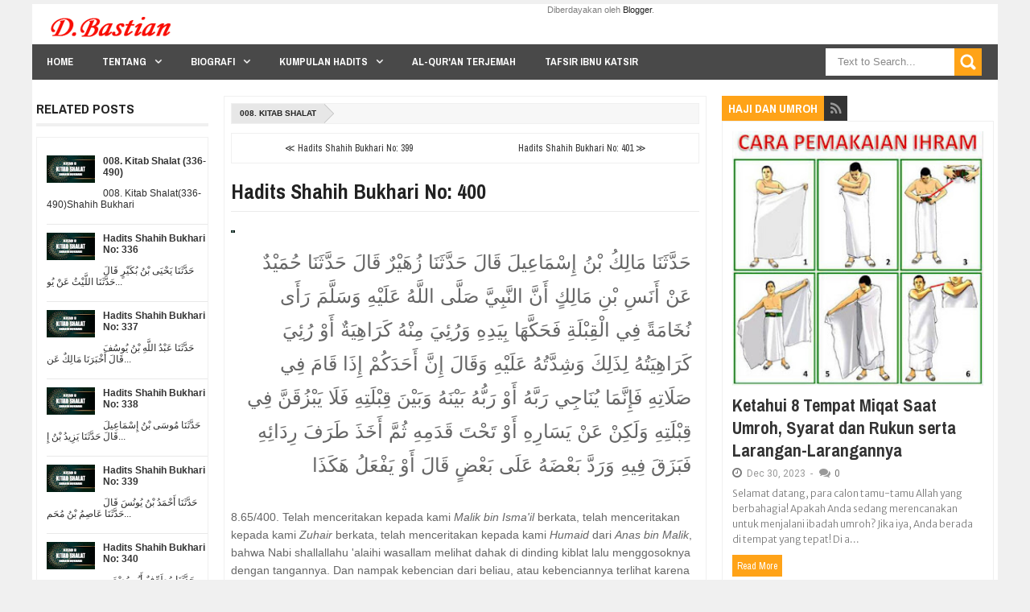

--- FILE ---
content_type: text/html; charset=UTF-8
request_url: https://www.dbastian.me/b/stats?style=BLACK_TRANSPARENT&timeRange=ALL_TIME&token=APq4FmBf5wd_MA7sETwgE4ivenLYdAGEZK6aYuTIpA3wZ4qYgUjwMNzaKTu3Rbg4-Xsz4A43-lvmUQsaHnbnafOOe_SDdOQ4gg
body_size: 10
content:
{"total":5031081,"sparklineOptions":{"backgroundColor":{"fillOpacity":0.1,"fill":"#000000"},"series":[{"areaOpacity":0.3,"color":"#202020"}]},"sparklineData":[[0,17],[1,22],[2,24],[3,25],[4,17],[5,17],[6,16],[7,29],[8,88],[9,100],[10,20],[11,22],[12,17],[13,17],[14,18],[15,23],[16,21],[17,20],[18,19],[19,21],[20,21],[21,22],[22,29],[23,26],[24,23],[25,20],[26,20],[27,21],[28,26],[29,2]],"nextTickMs":23841}

--- FILE ---
content_type: text/html; charset=utf-8
request_url: https://www.google.com/recaptcha/api2/aframe
body_size: 265
content:
<!DOCTYPE HTML><html><head><meta http-equiv="content-type" content="text/html; charset=UTF-8"></head><body><script nonce="oOcmaFSJyEKeEhCf47xdxw">/** Anti-fraud and anti-abuse applications only. See google.com/recaptcha */ try{var clients={'sodar':'https://pagead2.googlesyndication.com/pagead/sodar?'};window.addEventListener("message",function(a){try{if(a.source===window.parent){var b=JSON.parse(a.data);var c=clients[b['id']];if(c){var d=document.createElement('img');d.src=c+b['params']+'&rc='+(localStorage.getItem("rc::a")?sessionStorage.getItem("rc::b"):"");window.document.body.appendChild(d);sessionStorage.setItem("rc::e",parseInt(sessionStorage.getItem("rc::e")||0)+1);localStorage.setItem("rc::h",'1768440447508');}}}catch(b){}});window.parent.postMessage("_grecaptcha_ready", "*");}catch(b){}</script></body></html>

--- FILE ---
content_type: text/javascript; charset=UTF-8
request_url: https://www.dbastian.me/feeds/posts/summary/?callback=jQuery2030960872900360098_1768440444614&category=008.+Kitab+Shalat&max-results=20&alt=json-in-script
body_size: 9271
content:
// API callback
jQuery2030960872900360098_1768440444614({"version":"1.0","encoding":"UTF-8","feed":{"xmlns":"http://www.w3.org/2005/Atom","xmlns$openSearch":"http://a9.com/-/spec/opensearchrss/1.0/","xmlns$blogger":"http://schemas.google.com/blogger/2008","xmlns$georss":"http://www.georss.org/georss","xmlns$gd":"http://schemas.google.com/g/2005","xmlns$thr":"http://purl.org/syndication/thread/1.0","id":{"$t":"tag:blogger.com,1999:blog-5582289000117376975"},"updated":{"$t":"2026-01-11T22:56:06.530+07:00"},"category":[{"term":"Hadits-Sunan-Abu-Daud\/2-Kitab-Shalat"},{"term":"045. Kitab tafsir Al Qur'an"},{"term":"16. Kitab Haji"},{"term":"044. Kitab Peperangan"},{"term":"043. Kitab Perilaku Budi Pekerti Yang terpuji"},{"term":"014. Kitab Haji"},{"term":"011. Kitab Jumat"},{"term":"Hadits-Sunan-Abu-Daud\/1-Kitab-Thaharah"},{"term":"02. Kitab Iman"},{"term":"06. Kitab Masjid dan tempat-tempat shalat"},{"term":"Perawi Hadits"},{"term":"Hadits-Sunan-Abu-Daud\/9-Kitab-Jihad"},{"term":"038. Kitab Jihad dan Penjelajahan"},{"term":"Hadits-Sunan-Abu-Daud\/5-Kitab-Manasik"},{"term":"07. Kitab Shalatnya Musafir Dan Penjelasan Tentang Qashar"},{"term":"010. Kitab Adzan"},{"term":"058. Kitab Adab"},{"term":"05. Kitab Shalat"},{"term":"45. Kitab Keutamaan sahabat"},{"term":"17. Bab Jual beli"},{"term":"14. Kitab Puasa"},{"term":"37. Kitab Minuman"},{"term":"077. Kitab Tauhid"},{"term":"018. Kitab Jual Beli"},{"term":"Surat Al-baqarah"},{"term":"057. Kitab Pakaian"},{"term":"047. Kitab Nikah"},{"term":"061. Kitab hal-hal yang Melunakkan Hati"},{"term":"34. Kitab Kepemimpinan"},{"term":"13. Kitab Zakat"},{"term":"44. Kitab Keutamaan"},{"term":"Hadits"},{"term":"46. Kitab Berbuat Baik Menyambut Silaturrahmi Dan Adab"},{"term":"008. Kitab Shalat"},{"term":"042. Kitab Hadits-hadits Yang Meriwayatkan Para Nabi"},{"term":"Hadits-Sunan-Abu-Daud\/8-Kitab-Puasa"},{"term":"012. Kitab Jenazah"},{"term":"Hadits-Sunan-Abu-Daud\/14-Kitab-Pajak Kepemimpinan-Dan-Fayi"},{"term":"40. Kitab Salam"},{"term":"15. Kitab Jenazah"},{"term":"23. Kitab Pengairan"},{"term":"17. Kitab Nikah"},{"term":"04. Kitab Haid"},{"term":"38. Kitab Pakaian dan Perhiasan"},{"term":"54. Kitab Fitnah Dan Tanda Kiamat"},{"term":"041. Kitab Permulaan Penciptaan Makhluq"},{"term":"33. Kitab Jihad dan Perjalanan"},{"term":"Hadits-Sunan-Abu-Daud\/3-Kitab-Zakat"},{"term":"22. Kitab Jual Beli"},{"term":"Sahabat Nabi"},{"term":"Tafsir Ibnu Katsir"},{"term":"Al-Quran Terjemah"},{"term":"03. Kitab Thaharah"},{"term":"015. Kitab Shaum"},{"term":"21. Bab Makanan"},{"term":"Hadits-Sunan-Abu-Daud\/6-Kitab-Nikah"},{"term":"013. Kitab Zakat"},{"term":"Hadits-Sunan-Abu-Daud\/7-Kitab-Thalaq"},{"term":"004. Kitab Wudlu"},{"term":"060. Kitab Doa"},{"term":"12. Kitab Jenazah"},{"term":"Surat Al-A'raf"},{"term":"076. Kitab Berpegang Teguh Terhadap Kitab dan Sunnah"},{"term":"49. Kitab Dzikir Doa Taubat dan Istighfar"},{"term":"Berita Islami"},{"term":"050. Kitab Makanan"},{"term":"056. Kitab Pengobatan"},{"term":"HR Ahmad"},{"term":"Renungan"},{"term":"063. Kitab Sumpah dan Nadzar"},{"term":"048. Kitab Talaq"},{"term":"073. Kitab Hukum-hukum"},{"term":"066. Kitab Hukum Hudud"},{"term":"046. Kitab Keutamaan Al Qur'an"},{"term":"53. Kitab Surga Sifat Dan Penghuninya"},{"term":"Surat At-Taubah"},{"term":"072. Kitab Fitnah"},{"term":"009. Kitab Waktu-waktu Shalat"},{"term":"Hadits Shahih Bukhari"},{"term":"003. Kitab Ilmu"},{"term":"55. Kitab Zuhud dan Kelembutan Hati"},{"term":"HR Tirmidzi"},{"term":"Surat An-Nisa"},{"term":"08. Kitab Jumat"},{"term":"Surat Al-An'am"},{"term":"059. Kitab Meminta Izin"},{"term":"16. Kitab Sumpah dan Nadzar"},{"term":"22. Bab Pengobatan"},{"term":"052. Kitab Penyembelihan dan Perburuan"},{"term":"19. Kitab Talak"},{"term":"033. Kitab Hibah Keutamaannya dan Anjurannya"},{"term":"Surat Ali Imran"},{"term":"20. Bab Minuman"},{"term":"Surat Al-Isra"},{"term":"039. Kitab Bagian Seperlima"},{"term":"054. Kitab Minuman"},{"term":"35. Kitab Buruan Sembelihan Dan Hewan Yang Dimakan"},{"term":"18. Kitab Menyusui"},{"term":"071. Kitab Tabir"},{"term":"52. Kitab Sifat Hari Kiamat Surga dan Neraka"},{"term":"18. Bab Peradilan"},{"term":"Kumpulan Doa"},{"term":"Hadits Shahih Muslim"},{"term":"Hadits-Sunan-Abu-Daud\/10-Kitab-Sembelihan"},{"term":"Surat An-Nahl"},{"term":"Surat Hud"},{"term":"067. Kitab Diyat"},{"term":"002. Kitab Iman"},{"term":"034. Kitab Kesaksian"},{"term":"50. Kitab Taubat"},{"term":"Surat Yunus"},{"term":"Surat Yusuf"},{"term":"Ayat-ayat Al Quran"},{"term":"Tabiin Pertengahan"},{"term":"Surat Al-Maidah"},{"term":"005. Kitab Mandi"},{"term":"032. Kitab Membebaskan Budak"},{"term":"065. Kitab Fara'idl"},{"term":"39. Kitab Adab"},{"term":"HR Ibnu Majah"},{"term":"Surat Al-Kahfi"},{"term":"029. Kitab Perbuatan-perbuatan Zhalim dan Merampok"},{"term":"28. Kitab Sumpah"},{"term":"Tabiul Atba Kalangan Tua"},{"term":"Hadits Arbain"},{"term":"037. Kitab Washiyat"},{"term":"Artikel dan Berita"},{"term":"Hadits-Sunan-Abu-Daud\/13-Kitab-Waris"},{"term":"24. Bab Huruf dan Bacaan"},{"term":"30. Kitab Hudud"},{"term":"36. Kitab Hewan Kurban"},{"term":"006. Kitab Haid"},{"term":"055. Kitab Sakit"},{"term":"Surat Al-Ahzab"},{"term":"Surat Al-Anfal"},{"term":"Tabiin Kalangan Biasa"},{"term":"47. Kitab Takdir"},{"term":"Surat Al-Hajj"},{"term":"Hadits Sunan Abu Daud"},{"term":"56. Kitab Tafsir"},{"term":"Khutbah Bahasa Sunda"},{"term":"Surat An-Nur"},{"term":"29. Kitab Qusamah-Pemberontak-Qisash dan Diyat"},{"term":"Surat Al-Anbiya"},{"term":"Surat Thaha"},{"term":"Surat Asy-Syu'ara"},{"term":"Surat Maryam"},{"term":"025. Kitab Musaqah (Mengairi Tanaman)"},{"term":"23. Bab Pembebasan Budak"},{"term":"25. Kitab Hibah"},{"term":"040. Kitab Jizyah"},{"term":"Sabiqun Al Awwalun"},{"term":"Surat Al-Qashash"},{"term":"Surat Ar-Ra'd"},{"term":"024. Kitab Muzara'ah (Pertanian)"},{"term":"053. Kitab Kurban"},{"term":"070. Kitab Siasat Mengelak"},{"term":"19. Bab Ilmu"},{"term":"Surat An-Naml"},{"term":"062. Kitab Qadar"},{"term":"43. Kitab Mimpi"},{"term":"Surat Az-Zumar"},{"term":"021. Kitab Al Ijarah (Sewa menyewa dan jasa)"},{"term":"Motivasi"},{"term":"Surat Al-Ankabut"},{"term":"Surat Al-Hijr"},{"term":"11. Kitab Shalat Kusuf"},{"term":"Khutbah Jumat"},{"term":"Surat Al Mu'minun"},{"term":"Surat Ibrahim"},{"term":"026. Kitab Mencari Pinjaman dan Melunasi Hutang"},{"term":"Surat Al-Mu'min"},{"term":"030. Kitab Asy syirkah"},{"term":"049. Kitab Nafkah"},{"term":"09. Kitab Shalat Dua Hari Raya"},{"term":"21. Kitab Memerdekakan Budak"},{"term":"27. Kitab Nadzar"},{"term":"HR An-Nasai"},{"term":"Surat Al-Furqan"},{"term":"Surat Yasin"},{"term":"017. Kitab Itikaf"},{"term":"036. Kitab Syarat-syarat"},{"term":"075. Kitab Khabar Ahad"},{"term":"Hadits-Sunan-Abu-Daud\/12-Kitab-Washiyat"},{"term":"Surat Ash-Shaffat"},{"term":"068. Kitab Meminta Taubat Orang-orang Murtad Dan Para Pembangkang Serta Memerangi Mereka"},{"term":"074. Kitab Mengharap\/Mengandai-andai"},{"term":"41. Kitab Lafadz Termasuk Dari Adab Dan Yang Lainnya"},{"term":"Surat Ar-Rum"},{"term":"Surat Fathir"},{"term":"035. Kitab Perdamaian"},{"term":"31. Kitab Peradilan"},{"term":"Maulid Al-Barzanji"},{"term":"Surat Saba"},{"term":"26. Kitab Washiyat"},{"term":"023. Kitab Al Wakalah (Perwakilan)"},{"term":"20. Kitab Li'an"},{"term":"24. Kitab Waris"},{"term":"26. Bab Pakaian"},{"term":"Hadits-Sunan-Abu-Daud\/11-Kitab-Buruan"},{"term":"Maulid Simtuddurar"},{"term":"Surat Asy-Syura"},{"term":"016. Kitab Shalat Tarawih"},{"term":"HR Darimi"},{"term":"Surat Shad"},{"term":"027. Kitab Persengketaan"},{"term":"48. Kitab Ilmu"},{"term":"51. Kitab Sifat Munafik Dan Hukumnya"},{"term":"Surat Fushshilat"},{"term":"Tabiin Kalangan Tua"},{"term":"Tabiut Tabiin Kalangan Tua"},{"term":"007. Kitab Tayamum"},{"term":"064. Kitab Kafarat Sumpah"},{"term":"Surat Al-Fatihah"},{"term":"Surat Luqman"},{"term":"10. Kitab Shalat Istisqa"},{"term":"32. Kitab Barang Temuan"},{"term":"Hadits-Sunan-Abu-Daud\/4-Kitab-Barang-Temuan"},{"term":"Tabiut Tabiin Pertengahan"},{"term":"Trik Blogger"},{"term":"Ummul Mukminin"},{"term":"019. Kitab Jual Beli Assalam"},{"term":"028. Kitab Barang temuan"},{"term":"069. Kitab Keterpaksaan"},{"term":"Ahlul Bait"},{"term":"Surat Az-Zukhruf"},{"term":"Biografi Imam"},{"term":"Surat Al-Fath"},{"term":"Surat Al-Hadid"},{"term":"022. Kitab Hawalah (Pengalihan Hutang)"},{"term":"15. Kitab Itikaf"},{"term":"25. Bab Pemandian Umum"},{"term":"42. Kitab Syair"},{"term":"Inspirasi"},{"term":"Opini Islami"},{"term":"Surat As-Sajdah"},{"term":"Surat Muhammad"},{"term":"Tabiin (tdk jumpa shahabat)"},{"term":"Tabiut Tabiin Kalangan Biasa"},{"term":"Fadhilah"},{"term":"Surat Al-Ahqaf"},{"term":"Surat Al-Waqiah"},{"term":"01. Bab Mukadimah"},{"term":"031. Kitab Gadai"},{"term":"051. Kitab Aqiqah"},{"term":"Surat Al-Hasyr"},{"term":"Surat Al-Hujurat"},{"term":"Surat Al-Jatsiyah"},{"term":"Surat Al-Mujadalah"},{"term":"Surat Al-Qamar"},{"term":"Surat An-Najm"},{"term":"Surat Ar-Rahman"},{"term":"Surat Qaf"},{"term":"Ulama"},{"term":"Bab Jenazah"},{"term":"Catatan Harian"},{"term":"Catatan Harian Blog"},{"term":"Haji dan Umroh"},{"term":"Surat Ad-Dukhan"},{"term":"Surat Adz-Dzariyat"},{"term":"001. Kitab Permulaan Wahyu"},{"term":"Bab Doa"},{"term":"Belajar Bahasa Arab"},{"term":"Kumpulan Shalawat"},{"term":"Surat Al-Haqqah"},{"term":"Surat Al-Mulk"},{"term":"Surat Al-Mumtahanah"},{"term":"Surat Al-Qalam"},{"term":"Surat Ath-Thalaq"},{"term":"Surat Ath-Thur"},{"term":"Tabiin"},{"term":"Tentang Aku"},{"term":"Edukasi"},{"term":"Khutbah"},{"term":"Kitab Bulughul Maram"},{"term":"Sejarah Islam"},{"term":"Surat Al-Jin"},{"term":"Surat Ash-Shaff"},{"term":"Surat At-Taghabun"},{"term":"Bab Jihad"},{"term":"Cucu Rasulullah"},{"term":"Doa dan Dzikir"},{"term":"Intermezo"},{"term":"Kata-kata Bijak"},{"term":"Keutamaan Al-Quran"},{"term":"Khutbah Idul Fitri"},{"term":"Mukjizat Nabi Muhammad SAW"},{"term":"Surat Al-Insan"},{"term":"Surat Al-Jumu'ah"},{"term":"Surat Al-Maarij"},{"term":"Surat Al-Muddatsir"},{"term":"Surat Al-Mursalat"},{"term":"Surat Al-Muthaffifin"},{"term":"Surat An-Naba"},{"term":"Surat An-Naziat"},{"term":"Surat At-Tahrim"},{"term":"Surat Nuh"},{"term":"020. Kitab Asy Syuf-ah"},{"term":"Bab Adab"},{"term":"Bab Budi Pekerti"},{"term":"Bab Puasa"},{"term":"Bab Shalat"},{"term":"Belajar Tajwid"},{"term":"Biografi Perawi Hadits"},{"term":"Khulafaur Rasyidin"},{"term":"Khutbah Idul Adha"},{"term":"Materi Ceramah Islam"},{"term":"Putra-Putri Rasulullah SAW"},{"term":"Sholawat"},{"term":"Surat Abasa"},{"term":"Surat Al-Fajr"},{"term":"Surat Al-Ghasyiyah"},{"term":"Surat Al-Munafiqun"},{"term":"Surat Al-Muzammil"},{"term":"Surat Al-Qiyamah"},{"term":"Tahlil"},{"term":"27. Bab Merapikan rambut"},{"term":"28. Bab Cincin"},{"term":"29. Bab Fitnah dan Peperangan Besar"},{"term":"30. Bab Al-Mahdi"},{"term":"31. Bab Peperangan Besar"},{"term":"Imam Madzhab"},{"term":"Kisah Nabi Muhammad SAW"},{"term":"Nasihat Islam"},{"term":"Pendahuluan"},{"term":"Pengarang Kitab"},{"term":"Sejarah Nabi"},{"term":"Sirah Nabawiyah"},{"term":"Surat Al-Ala"},{"term":"Surat Al-Alaq"},{"term":"Surat Al-Balad"},{"term":"Surat Al-Bayyinah"},{"term":"Surat Al-Buruj"},{"term":"Surat Al-Ikhlas"},{"term":"Surat Al-Infithar"},{"term":"Surat Al-Insyiqaq"},{"term":"Surat Al-Lail"},{"term":"Surat Al-Qadar"},{"term":"Surat Asy-Syams"},{"term":"Surat At-Takwir"},{"term":"Surat Ath-Thariq"},{"term":"hadits-tsaqalain"},{"term":"Bab Hukum-Hukum"},{"term":"Bab Iman"},{"term":"Bab Jumat"},{"term":"Bab Tafsir Al-Quran"},{"term":"Bab Zuhud"},{"term":"Ceramah Sunda"},{"term":"Maulid Nabi"},{"term":"Muqaddimah Khutbah Jumat"},{"term":"Nasihat Baik"},{"term":"Nuzulul Quran"},{"term":"Ratib"},{"term":"Silsilah Rasulullah"},{"term":"Surat Adh-Dhuha"},{"term":"Surat Al-Adiyat"},{"term":"Surat Al-Asr"},{"term":"Surat Al-Falaq"},{"term":"Surat Al-Fil"},{"term":"Surat Al-Humazah"},{"term":"Surat Al-Kafirun"},{"term":"Surat Al-Kautsar"},{"term":"Surat Al-Lahab"},{"term":"Surat Al-Maun"},{"term":"Surat Al-Qariah"},{"term":"Surat An-Nas"},{"term":"Surat An-Nasr"},{"term":"Surat Asy-Syarh"},{"term":"Surat At-Takatsur"},{"term":"Surat At-Tin"},{"term":"Surat Az-Zalzalah"},{"term":"Surat Quraisy"},{"term":"Syafaat"},{"term":"Tabiul Atba Kalangan Pertengahan"},{"term":"Tempat Bersejarah"},{"term":"hr bukhari"},{"term":"1. Kitab Thaharah"},{"term":"2. Kitab Shalat"},{"term":"3. Kitab Jenazah"},{"term":"32. Bab Hudud"},{"term":"33. Bab Diyat"},{"term":"34. Bab Sunnah"},{"term":"35. Bab Adab"},{"term":"4. Kitab Zakat"},{"term":"5. Kitab Puasa"},{"term":"Asmaul Husna"},{"term":"Bab Jual Beli"},{"term":"Bab Kesucian Darah"},{"term":"Bab Keutamaan"},{"term":"Bab Meminta Perlindungan"},{"term":"Bab Mukadimah"},{"term":"Bab Nikah"},{"term":"Bab Qadar"},{"term":"Bab Qiamat"},{"term":"Bab Wakaf"},{"term":"Bab Waris"},{"term":"Bab Zakat"},{"term":"Hadits Sunan At-Tirmidzi"},{"term":"K02. Kitab Iman"},{"term":"Khutbah Gerhana"},{"term":"Kitab Al Kabair"},{"term":"Majlis Ilmu"},{"term":"Mengurus Jenazah"},{"term":"Pejuang Badar"},{"term":"Pejuang Islam"},{"term":"Pejuang Khaibar"},{"term":"Pejuang Uhud"},{"term":"Pembaharu Hadits"},{"term":"Perang Badar"},{"term":"Perang Uhud"},{"term":"Peristiwa"},{"term":"Perjalanan"},{"term":"Simtuddurar"},{"term":"Strategi Affiliate"},{"term":"Surat Al-Fatihai"},{"term":"Tata Cara"},{"term":"Tentang Blog Ini"},{"term":"Trik Seo"},{"term":"Video Ceramah"},{"term":"doa"},{"term":"hr nasai"}],"title":{"type":"text","$t":"D Bastian"},"subtitle":{"type":"html","$t":""},"link":[{"rel":"http://schemas.google.com/g/2005#feed","type":"application/atom+xml","href":"https:\/\/www.dbastian.me\/feeds\/posts\/summary"},{"rel":"self","type":"application/atom+xml","href":"https:\/\/www.blogger.com\/feeds\/5582289000117376975\/posts\/summary?alt=json-in-script\u0026max-results=20\u0026category=008.+Kitab+Shalat"},{"rel":"alternate","type":"text/html","href":"https:\/\/www.dbastian.me\/search\/label\/008.%20Kitab%20Shalat"},{"rel":"hub","href":"http://pubsubhubbub.appspot.com/"},{"rel":"next","type":"application/atom+xml","href":"https:\/\/www.blogger.com\/feeds\/5582289000117376975\/posts\/summary?alt=json-in-script\u0026start-index=21\u0026max-results=20\u0026category=008.+Kitab+Shalat"}],"author":[{"name":{"$t":"Unknown"},"email":{"$t":"noreply@blogger.com"},"gd$image":{"rel":"http://schemas.google.com/g/2005#thumbnail","width":"16","height":"16","src":"https:\/\/img1.blogblog.com\/img\/b16-rounded.gif"}}],"generator":{"version":"7.00","uri":"http://www.blogger.com","$t":"Blogger"},"openSearch$totalResults":{"$t":"156"},"openSearch$startIndex":{"$t":"1"},"openSearch$itemsPerPage":{"$t":"20"},"entry":[{"id":{"$t":"tag:blogger.com,1999:blog-5582289000117376975.post-8489619886875464249"},"published":{"$t":"2021-08-16T18:24:00.002+07:00"},"updated":{"$t":"2021-09-17T21:59:51.971+07:00"},"category":[{"scheme":"http://www.blogger.com/atom/ns#","term":"008. Kitab Shalat"},{"scheme":"http://www.blogger.com/atom/ns#","term":"Hadits Shahih Bukhari"}],"title":{"type":"text","$t":"008. Kitab Shalat (336-490)"},"summary":{"type":"text","$t":"\n\n008. Kitab Shalat(336-490)Shahih Bukhari\n"},"link":[{"rel":"related","href":"search\/label\/008.%20Kitab%20Shalat","title":"008. Kitab Shalat (336-490)"},{"rel":"replies","type":"application/atom+xml","href":"https:\/\/www.dbastian.me\/feeds\/8489619886875464249\/comments\/default","title":"Posting Komentar"},{"rel":"replies","type":"text/html","href":"https:\/\/www.dbastian.me\/2016\/08\/08-kitab-shalat-336-490.html#comment-form","title":"0 Komentar"},{"rel":"edit","type":"application/atom+xml","href":"https:\/\/www.blogger.com\/feeds\/5582289000117376975\/posts\/default\/8489619886875464249"},{"rel":"self","type":"application/atom+xml","href":"https:\/\/www.blogger.com\/feeds\/5582289000117376975\/posts\/default\/8489619886875464249"},{"rel":"alternate","type":"text/html","href":"https:\/\/www.dbastian.me\/2016\/08\/08-kitab-shalat-336-490.html","title":"008. Kitab Shalat (336-490)"}],"author":[{"name":{"$t":"Unknown"},"email":{"$t":"noreply@blogger.com"},"gd$image":{"rel":"http://schemas.google.com/g/2005#thumbnail","width":"16","height":"16","src":"https:\/\/img1.blogblog.com\/img\/b16-rounded.gif"}}],"media$thumbnail":{"xmlns$media":"http://search.yahoo.com/mrss/","url":"https:\/\/blogger.googleusercontent.com\/img\/b\/R29vZ2xl\/AVvXsEjO1NjvHBm8kQcjmRm4Zc87xEHGFBhbP-9S3na1l5bpoOmAd93YtW1xywk8xZioda3SmGA930BkmLQwlzjRXsPB2ZcWVRnyAbdMrENu9248Q9n4x0fMMI8ifl9QsCIiU8U3cE1W0NlCpdJH\/s72-c\/kitab-shalat-shahih-bukhari.jpg","height":"72","width":"72"},"thr$total":{"$t":"0"}},{"id":{"$t":"tag:blogger.com,1999:blog-5582289000117376975.post-3444180306818721436"},"published":{"$t":"2021-08-16T18:23:00.001+07:00"},"updated":{"$t":"2021-09-17T21:59:30.672+07:00"},"category":[{"scheme":"http://www.blogger.com/atom/ns#","term":"008. Kitab Shalat"}],"title":{"type":"text","$t":"Hadits Shahih Bukhari No: 336"},"summary":{"type":"text","$t":"\nحَدَّثَنَا  يَحْيَى بْنُ بُكَيْرٍ قَالَ حَدَّثَنَا اللَّيْثُ عَنْ يُونُسَ عَنْ ابْنِ شِهَابٍ  عَنْ أَنَسِ بْنِ مَالِكٍ قَالَ كَانَ أَبُو ذَرٍّ يُحَدِّثُ أَنَّ رَسُولَ اللَّهِ  صَلَّى اللَّهُ عَلَيْهِ وَسَلَّمَ قَالَ فُرِجَ عَنْ سَقْفِ بَيْتِي وَأَنَا  بِمَكَّةَ فَنَزَلَ جِبْرِيلُ صَلَّى اللَّهُ عَلَيْهِ وَسَلَّمَ فَفَرَجَ صَدْرِي  ثُمَّ غَسَلَهُ بِمَاءِ زَمْزَمَ ثُمَّ جَاءَ بِطَسْتٍ مِنْ ذَهَبٍ "},"link":[{"rel":"replies","type":"application/atom+xml","href":"https:\/\/www.dbastian.me\/feeds\/3444180306818721436\/comments\/default","title":"Posting Komentar"},{"rel":"replies","type":"text/html","href":"https:\/\/www.dbastian.me\/2016\/08\/bukhari-336.html#comment-form","title":"0 Komentar"},{"rel":"edit","type":"application/atom+xml","href":"https:\/\/www.blogger.com\/feeds\/5582289000117376975\/posts\/default\/3444180306818721436"},{"rel":"self","type":"application/atom+xml","href":"https:\/\/www.blogger.com\/feeds\/5582289000117376975\/posts\/default\/3444180306818721436"},{"rel":"alternate","type":"text/html","href":"https:\/\/www.dbastian.me\/2016\/08\/bukhari-336.html","title":"Hadits Shahih Bukhari No: 336"}],"author":[{"name":{"$t":"Unknown"},"email":{"$t":"noreply@blogger.com"},"gd$image":{"rel":"http://schemas.google.com/g/2005#thumbnail","width":"16","height":"16","src":"https:\/\/img1.blogblog.com\/img\/b16-rounded.gif"}}],"media$thumbnail":{"xmlns$media":"http://search.yahoo.com/mrss/","url":"https:\/\/blogger.googleusercontent.com\/img\/b\/R29vZ2xl\/AVvXsEjO1NjvHBm8kQcjmRm4Zc87xEHGFBhbP-9S3na1l5bpoOmAd93YtW1xywk8xZioda3SmGA930BkmLQwlzjRXsPB2ZcWVRnyAbdMrENu9248Q9n4x0fMMI8ifl9QsCIiU8U3cE1W0NlCpdJH\/s72-c\/kitab-shalat-shahih-bukhari.jpg","height":"72","width":"72"},"thr$total":{"$t":"0"}},{"id":{"$t":"tag:blogger.com,1999:blog-5582289000117376975.post-134283860597101428"},"published":{"$t":"2021-08-16T18:23:00.000+07:00"},"updated":{"$t":"2021-09-17T21:59:30.135+07:00"},"category":[{"scheme":"http://www.blogger.com/atom/ns#","term":"008. Kitab Shalat"}],"title":{"type":"text","$t":"Hadits Shahih Bukhari No: 337"},"summary":{"type":"text","$t":"\nحَدَّثَنَا  عَبْدُ اللَّهِ بْنُ يُوسُفَ قَالَ أَخْبَرَنَا مَالِكٌ عَنْ صَالِحِ بْنِ  كَيْسَانَ عَنْ عُرْوَةَ بْنِ الزُّبَيْرِ عَنْ عَائِشَةَ أُمِّ الْمُؤْمِنِينَ  قَالَتْ فَرَضَ اللَّهُ الصَّلَاةَ حِينَ فَرَضَهَا رَكْعَتَيْنِ رَكْعَتَيْنِ فِي  الْحَضَرِ وَالسَّفَرِ فَأُقِرَّتْ صَلَاةُ السَّفَرِ وَزِيدَ فِي صَلَاةِ  الْحَضَرِ\n\n\n8.2\/337. Telah menceritakan kepada kami  'Abdullah bin Yusuf berkata,"},"link":[{"rel":"replies","type":"application/atom+xml","href":"https:\/\/www.dbastian.me\/feeds\/134283860597101428\/comments\/default","title":"Posting Komentar"},{"rel":"replies","type":"text/html","href":"https:\/\/www.dbastian.me\/2016\/08\/hadits-shahih-bukhari-no-337.html#comment-form","title":"0 Komentar"},{"rel":"edit","type":"application/atom+xml","href":"https:\/\/www.blogger.com\/feeds\/5582289000117376975\/posts\/default\/134283860597101428"},{"rel":"self","type":"application/atom+xml","href":"https:\/\/www.blogger.com\/feeds\/5582289000117376975\/posts\/default\/134283860597101428"},{"rel":"alternate","type":"text/html","href":"https:\/\/www.dbastian.me\/2016\/08\/hadits-shahih-bukhari-no-337.html","title":"Hadits Shahih Bukhari No: 337"}],"author":[{"name":{"$t":"Unknown"},"email":{"$t":"noreply@blogger.com"},"gd$image":{"rel":"http://schemas.google.com/g/2005#thumbnail","width":"16","height":"16","src":"https:\/\/img1.blogblog.com\/img\/b16-rounded.gif"}}],"media$thumbnail":{"xmlns$media":"http://search.yahoo.com/mrss/","url":"https:\/\/blogger.googleusercontent.com\/img\/b\/R29vZ2xl\/AVvXsEjO1NjvHBm8kQcjmRm4Zc87xEHGFBhbP-9S3na1l5bpoOmAd93YtW1xywk8xZioda3SmGA930BkmLQwlzjRXsPB2ZcWVRnyAbdMrENu9248Q9n4x0fMMI8ifl9QsCIiU8U3cE1W0NlCpdJH\/s72-c\/kitab-shalat-shahih-bukhari.jpg","height":"72","width":"72"},"thr$total":{"$t":"0"}},{"id":{"$t":"tag:blogger.com,1999:blog-5582289000117376975.post-740777829425238095"},"published":{"$t":"2021-08-16T18:22:00.000+07:00"},"updated":{"$t":"2021-09-17T21:59:31.136+07:00"},"category":[{"scheme":"http://www.blogger.com/atom/ns#","term":"008. Kitab Shalat"}],"title":{"type":"text","$t":"Hadits Shahih Bukhari No: 338"},"summary":{"type":"text","$t":"\nحَدَّثَنَا  مُوسَى بْنُ إِسْمَاعِيلَ قَالَ حَدَّثَنَا يَزِيدُ بْنُ إِبْرَاهِيمَ عَنْ  مُحَمَّدٍ عَنْ أُمِّ عَطِيَّةَ قَالَتْ أُمِرْنَا أَنْ نُخْرِجَ الْحُيَّضَ يَوْمَ  الْعِيدَيْنِ وَذَوَاتِ الْخُدُورِ فَيَشْهَدْنَ جَمَاعَةَ الْمُسْلِمِينَ  وَدَعْوَتَهُمْ وَيَعْتَزِلُ الْحُيَّضُ عَنْ مُصَلَّاهُنَّ قَالَتْ امْرَأَةٌ يَا  رَسُولَ اللَّهِ إِحْدَانَا لَيْسَ لَهَا جِلْبَابٌ قَالَ لِتُلْبِسْهَا  "},"link":[{"rel":"replies","type":"application/atom+xml","href":"https:\/\/www.dbastian.me\/feeds\/740777829425238095\/comments\/default","title":"Posting Komentar"},{"rel":"replies","type":"text/html","href":"https:\/\/www.dbastian.me\/2016\/08\/hadits-shahih-bukhari-no-338.html#comment-form","title":"0 Komentar"},{"rel":"edit","type":"application/atom+xml","href":"https:\/\/www.blogger.com\/feeds\/5582289000117376975\/posts\/default\/740777829425238095"},{"rel":"self","type":"application/atom+xml","href":"https:\/\/www.blogger.com\/feeds\/5582289000117376975\/posts\/default\/740777829425238095"},{"rel":"alternate","type":"text/html","href":"https:\/\/www.dbastian.me\/2016\/08\/hadits-shahih-bukhari-no-338.html","title":"Hadits Shahih Bukhari No: 338"}],"author":[{"name":{"$t":"Unknown"},"email":{"$t":"noreply@blogger.com"},"gd$image":{"rel":"http://schemas.google.com/g/2005#thumbnail","width":"16","height":"16","src":"https:\/\/img1.blogblog.com\/img\/b16-rounded.gif"}}],"media$thumbnail":{"xmlns$media":"http://search.yahoo.com/mrss/","url":"https:\/\/blogger.googleusercontent.com\/img\/b\/R29vZ2xl\/AVvXsEjO1NjvHBm8kQcjmRm4Zc87xEHGFBhbP-9S3na1l5bpoOmAd93YtW1xywk8xZioda3SmGA930BkmLQwlzjRXsPB2ZcWVRnyAbdMrENu9248Q9n4x0fMMI8ifl9QsCIiU8U3cE1W0NlCpdJH\/s72-c\/kitab-shalat-shahih-bukhari.jpg","height":"72","width":"72"},"thr$total":{"$t":"0"}},{"id":{"$t":"tag:blogger.com,1999:blog-5582289000117376975.post-2571292609192936342"},"published":{"$t":"2021-08-16T18:21:00.000+07:00"},"updated":{"$t":"2021-09-17T21:59:31.975+07:00"},"category":[{"scheme":"http://www.blogger.com/atom/ns#","term":"008. Kitab Shalat"}],"title":{"type":"text","$t":"Hadits Shahih Bukhari No: 339"},"summary":{"type":"text","$t":"\nحَدَّثَنَا  أَحْمَدُ بْنُ يُونُسَ قَالَ حَدَّثَنَا عَاصِمُ بْنُ مُحَمَّدٍ قَالَ حَدَّثَنِي  وَاقِدُ بْنُ مُحَمَّدٍ عَنْ مُحَمَّدِ بْنِ الْمُنْكَدِرِ قَالَ صَلَّى جَابِرٌ  فِي إِزَارٍ قَدْ عَقَدَهُ مِنْ قِبَلِ قَفَاهُ وَثِيَابُهُ مَوْضُوعَةٌ عَلَى  الْمِشْجَبِ قَالَ لَهُ قَائِلٌ تُصَلِّي فِي إِزَارٍ وَاحِدٍ فَقَالَ إِنَّمَا  صَنَعْتُ ذَلِكَ لِيَرَانِي أَحْمَقُ مِثْلُكَ وَأَيُّنَا كَانَ لَهُ "},"link":[{"rel":"replies","type":"application/atom+xml","href":"https:\/\/www.dbastian.me\/feeds\/2571292609192936342\/comments\/default","title":"Posting Komentar"},{"rel":"replies","type":"text/html","href":"https:\/\/www.dbastian.me\/2016\/08\/hadits-shahih-bukhari-no-339.html#comment-form","title":"0 Komentar"},{"rel":"edit","type":"application/atom+xml","href":"https:\/\/www.blogger.com\/feeds\/5582289000117376975\/posts\/default\/2571292609192936342"},{"rel":"self","type":"application/atom+xml","href":"https:\/\/www.blogger.com\/feeds\/5582289000117376975\/posts\/default\/2571292609192936342"},{"rel":"alternate","type":"text/html","href":"https:\/\/www.dbastian.me\/2016\/08\/hadits-shahih-bukhari-no-339.html","title":"Hadits Shahih Bukhari No: 339"}],"author":[{"name":{"$t":"Unknown"},"email":{"$t":"noreply@blogger.com"},"gd$image":{"rel":"http://schemas.google.com/g/2005#thumbnail","width":"16","height":"16","src":"https:\/\/img1.blogblog.com\/img\/b16-rounded.gif"}}],"media$thumbnail":{"xmlns$media":"http://search.yahoo.com/mrss/","url":"https:\/\/blogger.googleusercontent.com\/img\/b\/R29vZ2xl\/AVvXsEjO1NjvHBm8kQcjmRm4Zc87xEHGFBhbP-9S3na1l5bpoOmAd93YtW1xywk8xZioda3SmGA930BkmLQwlzjRXsPB2ZcWVRnyAbdMrENu9248Q9n4x0fMMI8ifl9QsCIiU8U3cE1W0NlCpdJH\/s72-c\/kitab-shalat-shahih-bukhari.jpg","height":"72","width":"72"},"thr$total":{"$t":"0"}},{"id":{"$t":"tag:blogger.com,1999:blog-5582289000117376975.post-677400955323345370"},"published":{"$t":"2021-08-16T18:20:00.000+07:00"},"updated":{"$t":"2021-09-17T21:59:32.836+07:00"},"category":[{"scheme":"http://www.blogger.com/atom/ns#","term":"008. Kitab Shalat"}],"title":{"type":"text","$t":"Hadits Shahih Bukhari No: 340"},"summary":{"type":"text","$t":"\nحَدَّثَنَا  مُطَرِّفٌ أَبُو مُصْعَبٍ قَالَ حَدَّثَنَا عَبْدُ الرَّحْمَنِ بْنُ أَبِي  الْمَوَالِي عَنْ مُحَمَّدِ بْنِ الْمُنْكَدِرِ قَالَ رَأَيْتُ جَابِرَ بْنَ عَبْدِ  اللَّهِ يُصَلِّي فِي ثَوْبٍ وَاحِدٍ وَقَالَ رَأَيْتُ النَّبِيَّ صَلَّى اللَّهُ  عَلَيْهِ وَسَلَّمَ يُصَلِّي فِي ثَوْبٍ\n\n\n8.5\/340. Telah menceritakan kepada kami  Mutharrif Abu Mush'ab berkata, telah menceritakan kepada kami  '"},"link":[{"rel":"replies","type":"application/atom+xml","href":"https:\/\/www.dbastian.me\/feeds\/677400955323345370\/comments\/default","title":"Posting Komentar"},{"rel":"replies","type":"text/html","href":"https:\/\/www.dbastian.me\/2016\/08\/hadits-shahih-bukhari-no-340.html#comment-form","title":"0 Komentar"},{"rel":"edit","type":"application/atom+xml","href":"https:\/\/www.blogger.com\/feeds\/5582289000117376975\/posts\/default\/677400955323345370"},{"rel":"self","type":"application/atom+xml","href":"https:\/\/www.blogger.com\/feeds\/5582289000117376975\/posts\/default\/677400955323345370"},{"rel":"alternate","type":"text/html","href":"https:\/\/www.dbastian.me\/2016\/08\/hadits-shahih-bukhari-no-340.html","title":"Hadits Shahih Bukhari No: 340"}],"author":[{"name":{"$t":"Unknown"},"email":{"$t":"noreply@blogger.com"},"gd$image":{"rel":"http://schemas.google.com/g/2005#thumbnail","width":"16","height":"16","src":"https:\/\/img1.blogblog.com\/img\/b16-rounded.gif"}}],"media$thumbnail":{"xmlns$media":"http://search.yahoo.com/mrss/","url":"https:\/\/blogger.googleusercontent.com\/img\/b\/R29vZ2xl\/AVvXsEjO1NjvHBm8kQcjmRm4Zc87xEHGFBhbP-9S3na1l5bpoOmAd93YtW1xywk8xZioda3SmGA930BkmLQwlzjRXsPB2ZcWVRnyAbdMrENu9248Q9n4x0fMMI8ifl9QsCIiU8U3cE1W0NlCpdJH\/s72-c\/kitab-shalat-shahih-bukhari.jpg","height":"72","width":"72"},"thr$total":{"$t":"0"}},{"id":{"$t":"tag:blogger.com,1999:blog-5582289000117376975.post-5181247993788809175"},"published":{"$t":"2021-08-16T18:19:00.000+07:00"},"updated":{"$t":"2021-09-17T21:59:33.740+07:00"},"category":[{"scheme":"http://www.blogger.com/atom/ns#","term":"008. Kitab Shalat"}],"title":{"type":"text","$t":"Hadits Shahih Bukhari No: 341"},"summary":{"type":"text","$t":"\nحَدَّثَنَا  عُبَيْدُ اللَّهِ بْنُ مُوسَى قَالَ حَدَّثَنَا هِشَامُ بْنُ عُرْوَةَ عَنْ أَبِيهِ  عَنْ عُمَرَ بْنِ أَبِي سَلَمَةَ أَنَّ النَّبِيَّ صَلَّى اللَّهُ عَلَيْهِ  وَسَلَّمَ صَلَّى فِي ثَوْبٍ وَاحِدٍ قَدْ خَالَفَ بَيْنَ طَرَفَيْهِ\n\n8.6\/341. Telah menceritakan kepada kami  'Ubaidullah bin Musa berkata, telah menceritakan kepada kami Hisyam  bin 'Urwah dari Bapaknya dari 'Umar bin Abu Salamah,"},"link":[{"rel":"replies","type":"application/atom+xml","href":"https:\/\/www.dbastian.me\/feeds\/5181247993788809175\/comments\/default","title":"Posting Komentar"},{"rel":"replies","type":"text/html","href":"https:\/\/www.dbastian.me\/2016\/08\/bukhari-341.html#comment-form","title":"0 Komentar"},{"rel":"edit","type":"application/atom+xml","href":"https:\/\/www.blogger.com\/feeds\/5582289000117376975\/posts\/default\/5181247993788809175"},{"rel":"self","type":"application/atom+xml","href":"https:\/\/www.blogger.com\/feeds\/5582289000117376975\/posts\/default\/5181247993788809175"},{"rel":"alternate","type":"text/html","href":"https:\/\/www.dbastian.me\/2016\/08\/bukhari-341.html","title":"Hadits Shahih Bukhari No: 341"}],"author":[{"name":{"$t":"Unknown"},"email":{"$t":"noreply@blogger.com"},"gd$image":{"rel":"http://schemas.google.com/g/2005#thumbnail","width":"16","height":"16","src":"https:\/\/img1.blogblog.com\/img\/b16-rounded.gif"}}],"media$thumbnail":{"xmlns$media":"http://search.yahoo.com/mrss/","url":"https:\/\/blogger.googleusercontent.com\/img\/b\/R29vZ2xl\/AVvXsEjO1NjvHBm8kQcjmRm4Zc87xEHGFBhbP-9S3na1l5bpoOmAd93YtW1xywk8xZioda3SmGA930BkmLQwlzjRXsPB2ZcWVRnyAbdMrENu9248Q9n4x0fMMI8ifl9QsCIiU8U3cE1W0NlCpdJH\/s72-c\/kitab-shalat-shahih-bukhari.jpg","height":"72","width":"72"},"thr$total":{"$t":"0"}},{"id":{"$t":"tag:blogger.com,1999:blog-5582289000117376975.post-5419622629787038098"},"published":{"$t":"2021-08-16T18:18:00.000+07:00"},"updated":{"$t":"2021-09-17T21:59:34.593+07:00"},"category":[{"scheme":"http://www.blogger.com/atom/ns#","term":"008. Kitab Shalat"}],"title":{"type":"text","$t":"Hadits Shahih Bukhari No: 342"},"summary":{"type":"text","$t":"\nحَدَّثَنَا  مُحَمَّدُ بْنُ الْمُثَنَّى قَالَ حَدَّثَنَا يَحْيَى قَالَ حَدَّثَنَا هِشَامٌ  قَالَ حَدَّثَنِي أَبِي عَنْ عُمَرَ بْنِ أَبِي سَلَمَةَ أَنَّهُ رَأَى النَّبِيَّ  صَلَّى اللَّهُ عَلَيْهِ وَسَلَّمَ يُصَلِّي فِي ثَوْبٍ وَاحِدٍ فِي بَيْتِ أُمِّ  سَلَمَةَ قَدْ أَلْقَى طَرَفَيْهِ عَلَى عَاتِقَيْهِ\n\n8.7\/342. Telah menceritakan kepada kami Muhammad  bin Al Mutsanna berkata, telah menceritakan "},"link":[{"rel":"replies","type":"application/atom+xml","href":"https:\/\/www.dbastian.me\/feeds\/5419622629787038098\/comments\/default","title":"Posting Komentar"},{"rel":"replies","type":"text/html","href":"https:\/\/www.dbastian.me\/2016\/08\/hadits-shahih-bukhari-no-342.html#comment-form","title":"0 Komentar"},{"rel":"edit","type":"application/atom+xml","href":"https:\/\/www.blogger.com\/feeds\/5582289000117376975\/posts\/default\/5419622629787038098"},{"rel":"self","type":"application/atom+xml","href":"https:\/\/www.blogger.com\/feeds\/5582289000117376975\/posts\/default\/5419622629787038098"},{"rel":"alternate","type":"text/html","href":"https:\/\/www.dbastian.me\/2016\/08\/hadits-shahih-bukhari-no-342.html","title":"Hadits Shahih Bukhari No: 342"}],"author":[{"name":{"$t":"Unknown"},"email":{"$t":"noreply@blogger.com"},"gd$image":{"rel":"http://schemas.google.com/g/2005#thumbnail","width":"16","height":"16","src":"https:\/\/img1.blogblog.com\/img\/b16-rounded.gif"}}],"media$thumbnail":{"xmlns$media":"http://search.yahoo.com/mrss/","url":"https:\/\/blogger.googleusercontent.com\/img\/b\/R29vZ2xl\/AVvXsEjO1NjvHBm8kQcjmRm4Zc87xEHGFBhbP-9S3na1l5bpoOmAd93YtW1xywk8xZioda3SmGA930BkmLQwlzjRXsPB2ZcWVRnyAbdMrENu9248Q9n4x0fMMI8ifl9QsCIiU8U3cE1W0NlCpdJH\/s72-c\/kitab-shalat-shahih-bukhari.jpg","height":"72","width":"72"},"thr$total":{"$t":"0"}},{"id":{"$t":"tag:blogger.com,1999:blog-5582289000117376975.post-6737902740258796170"},"published":{"$t":"2021-08-16T18:17:00.000+07:00"},"updated":{"$t":"2021-09-17T21:59:35.435+07:00"},"category":[{"scheme":"http://www.blogger.com/atom/ns#","term":"008. Kitab Shalat"}],"title":{"type":"text","$t":"Hadits Shahih Bukhari No: 343"},"summary":{"type":"text","$t":"\nحَدَّثَنَا  عُبَيْدُ بْنُ إِسْمَاعِيلَ قَالَ حَدَّثَنَا أَبُو أُسَامَةَ عَنْ هِشَامٍ عَنْ  أَبِيهِ أَنَّ عُمَرَ بْنَ أَبِي سَلَمَةَ أَخْبَرَهُ قَالَ رَأَيْتُ رَسُولَ  اللَّهِ صَلَّى اللَّهُ عَلَيْهِ وَسَلَّمَ يُصَلِّي فِي ثَوْبٍ وَاحِدٍ  مُشْتَمِلًا بِهِ فِي بَيْتِ أُمِّ سَلَمَةَ وَاضِعًا طَرَفَيْهِ عَلَى  عَاتِقَيْهِ\n\n8.8\/343. Telah menceritakan kepada kami 'Ubaid  bin Isma'il berkata, telah "},"link":[{"rel":"replies","type":"application/atom+xml","href":"https:\/\/www.dbastian.me\/feeds\/6737902740258796170\/comments\/default","title":"Posting Komentar"},{"rel":"replies","type":"text/html","href":"https:\/\/www.dbastian.me\/2016\/08\/hadits-shahih-bukhari-no-343.html#comment-form","title":"0 Komentar"},{"rel":"edit","type":"application/atom+xml","href":"https:\/\/www.blogger.com\/feeds\/5582289000117376975\/posts\/default\/6737902740258796170"},{"rel":"self","type":"application/atom+xml","href":"https:\/\/www.blogger.com\/feeds\/5582289000117376975\/posts\/default\/6737902740258796170"},{"rel":"alternate","type":"text/html","href":"https:\/\/www.dbastian.me\/2016\/08\/hadits-shahih-bukhari-no-343.html","title":"Hadits Shahih Bukhari No: 343"}],"author":[{"name":{"$t":"Unknown"},"email":{"$t":"noreply@blogger.com"},"gd$image":{"rel":"http://schemas.google.com/g/2005#thumbnail","width":"16","height":"16","src":"https:\/\/img1.blogblog.com\/img\/b16-rounded.gif"}}],"media$thumbnail":{"xmlns$media":"http://search.yahoo.com/mrss/","url":"https:\/\/blogger.googleusercontent.com\/img\/b\/R29vZ2xl\/AVvXsEjO1NjvHBm8kQcjmRm4Zc87xEHGFBhbP-9S3na1l5bpoOmAd93YtW1xywk8xZioda3SmGA930BkmLQwlzjRXsPB2ZcWVRnyAbdMrENu9248Q9n4x0fMMI8ifl9QsCIiU8U3cE1W0NlCpdJH\/s72-c\/kitab-shalat-shahih-bukhari.jpg","height":"72","width":"72"},"thr$total":{"$t":"0"}},{"id":{"$t":"tag:blogger.com,1999:blog-5582289000117376975.post-4180232757830311633"},"published":{"$t":"2021-08-16T18:16:00.000+07:00"},"updated":{"$t":"2021-09-17T21:59:36.272+07:00"},"category":[{"scheme":"http://www.blogger.com/atom/ns#","term":"008. Kitab Shalat"}],"title":{"type":"text","$t":"Hadits Shahih Bukhari No: 344"},"summary":{"type":"text","$t":"\nحَدَّثَنَا  إِسْمَاعِيلُ بْنُ أَبِي أُوَيْسٍ قَالَ حَدَّثَنِي مَالِكُ بْنُ أَنَسٍ عَنْ أَبِي  النَّضْرِ مَوْلَى عُمَرَ بْنِ عُبَيْدِ اللَّهِ أَنَّ أَبَا مُرَّةَ مَوْلَى أُمِّ  هَانِئٍ بِنْتِ أَبِي طَالِبٍ أَخْبَرَهُ أَنَّهُ سَمِعَ أُمَّ هَانِئٍ بِنْتَ  أَبِي طَالِبٍ تَقُولُ ذَهَبْتُ إِلَى رَسُولِ اللَّهِ صَلَّى اللَّهُ عَلَيْهِ  وَسَلَّمَ عَامَ الْفَتْحِ فَوَجَدْتُهُ يَغْتَسِلُ وَفَاطِمَةُ "},"link":[{"rel":"replies","type":"application/atom+xml","href":"https:\/\/www.dbastian.me\/feeds\/4180232757830311633\/comments\/default","title":"Posting Komentar"},{"rel":"replies","type":"text/html","href":"https:\/\/www.dbastian.me\/2016\/08\/hadits-shahih-bukhari-no-344.html#comment-form","title":"0 Komentar"},{"rel":"edit","type":"application/atom+xml","href":"https:\/\/www.blogger.com\/feeds\/5582289000117376975\/posts\/default\/4180232757830311633"},{"rel":"self","type":"application/atom+xml","href":"https:\/\/www.blogger.com\/feeds\/5582289000117376975\/posts\/default\/4180232757830311633"},{"rel":"alternate","type":"text/html","href":"https:\/\/www.dbastian.me\/2016\/08\/hadits-shahih-bukhari-no-344.html","title":"Hadits Shahih Bukhari No: 344"}],"author":[{"name":{"$t":"Unknown"},"email":{"$t":"noreply@blogger.com"},"gd$image":{"rel":"http://schemas.google.com/g/2005#thumbnail","width":"16","height":"16","src":"https:\/\/img1.blogblog.com\/img\/b16-rounded.gif"}}],"media$thumbnail":{"xmlns$media":"http://search.yahoo.com/mrss/","url":"https:\/\/blogger.googleusercontent.com\/img\/b\/R29vZ2xl\/AVvXsEjO1NjvHBm8kQcjmRm4Zc87xEHGFBhbP-9S3na1l5bpoOmAd93YtW1xywk8xZioda3SmGA930BkmLQwlzjRXsPB2ZcWVRnyAbdMrENu9248Q9n4x0fMMI8ifl9QsCIiU8U3cE1W0NlCpdJH\/s72-c\/kitab-shalat-shahih-bukhari.jpg","height":"72","width":"72"},"thr$total":{"$t":"0"}},{"id":{"$t":"tag:blogger.com,1999:blog-5582289000117376975.post-8311282298676295043"},"published":{"$t":"2021-08-16T18:15:00.000+07:00"},"updated":{"$t":"2021-09-17T21:59:36.859+07:00"},"category":[{"scheme":"http://www.blogger.com/atom/ns#","term":"008. Kitab Shalat"}],"title":{"type":"text","$t":"Hadits Shahih Bukhari No: 345"},"summary":{"type":"text","$t":"\nحَدَّثَنَا  عَبْدُ اللَّهِ بْنُ يُوسُفَ قَالَ أَخْبَرَنَا مَالِكٌ عَنْ ابْنِ شِهَابٍ عَنْ  سَعِيدِ بْنِ الْمُسَيَّبِ عَنْ أَبِي هُرَيْرَةَ أَنَّ سَائِلًا سَأَلَ رَسُولَ  اللَّهِ صَلَّى اللَّهُ عَلَيْهِ وَسَلَّمَ عَنْ الصَّلَاةِ فِي ثَوْبٍ وَاحِدٍ  فَقَالَ رَسُولُ اللَّهِ صَلَّى اللَّهُ عَلَيْهِ وَسَلَّمَ أَوَلِكُلِّكُمْ  ثَوْبَانِ\n\n8.10\/345. Telah menceritakan kepada kami  'Abdullah bin Yusuf "},"link":[{"rel":"replies","type":"application/atom+xml","href":"https:\/\/www.dbastian.me\/feeds\/8311282298676295043\/comments\/default","title":"Posting Komentar"},{"rel":"replies","type":"text/html","href":"https:\/\/www.dbastian.me\/2016\/08\/hadits-shahih-bukhari-no-345.html#comment-form","title":"0 Komentar"},{"rel":"edit","type":"application/atom+xml","href":"https:\/\/www.blogger.com\/feeds\/5582289000117376975\/posts\/default\/8311282298676295043"},{"rel":"self","type":"application/atom+xml","href":"https:\/\/www.blogger.com\/feeds\/5582289000117376975\/posts\/default\/8311282298676295043"},{"rel":"alternate","type":"text/html","href":"https:\/\/www.dbastian.me\/2016\/08\/hadits-shahih-bukhari-no-345.html","title":"Hadits Shahih Bukhari No: 345"}],"author":[{"name":{"$t":"Unknown"},"email":{"$t":"noreply@blogger.com"},"gd$image":{"rel":"http://schemas.google.com/g/2005#thumbnail","width":"16","height":"16","src":"https:\/\/img1.blogblog.com\/img\/b16-rounded.gif"}}],"media$thumbnail":{"xmlns$media":"http://search.yahoo.com/mrss/","url":"https:\/\/blogger.googleusercontent.com\/img\/b\/R29vZ2xl\/AVvXsEjO1NjvHBm8kQcjmRm4Zc87xEHGFBhbP-9S3na1l5bpoOmAd93YtW1xywk8xZioda3SmGA930BkmLQwlzjRXsPB2ZcWVRnyAbdMrENu9248Q9n4x0fMMI8ifl9QsCIiU8U3cE1W0NlCpdJH\/s72-c\/kitab-shalat-shahih-bukhari.jpg","height":"72","width":"72"},"thr$total":{"$t":"0"}},{"id":{"$t":"tag:blogger.com,1999:blog-5582289000117376975.post-7756949612857947127"},"published":{"$t":"2021-08-16T18:14:00.000+07:00"},"updated":{"$t":"2021-09-17T21:59:37.662+07:00"},"category":[{"scheme":"http://www.blogger.com/atom/ns#","term":"008. Kitab Shalat"}],"title":{"type":"text","$t":"Hadits Shahih Bukhari No: 346"},"summary":{"type":"text","$t":"\nحَدَّثَنَا  أَبُو عَاصِمٍ عَنْ مَالِكٍ عَنْ أَبِي الزِّنَادِ عَنْ عَبْدِ الرَّحْمَنِ  الْأَعْرَجِ عَنْ أَبِي هُرَيْرَةَ قَالَ قَالَ النَّبِيُّ صَلَّى اللَّهُ عَلَيْهِ  وَسَلَّمَ لَا يُصَلِّي أَحَدُكُمْ فِي الثَّوْبِ الْوَاحِدِ لَيْسَ عَلَى  عَاتِقَيْهِ شَيْءٌ\n\n8.11\/346. Telah menceritakan kepada kami Abu  'Ashim dari Malik dari Abu Az Zanad dari 'Abdurrahman Al  'raj dari Abu Hurairah berkata, \""},"link":[{"rel":"replies","type":"application/atom+xml","href":"https:\/\/www.dbastian.me\/feeds\/7756949612857947127\/comments\/default","title":"Posting Komentar"},{"rel":"replies","type":"text/html","href":"https:\/\/www.dbastian.me\/2016\/08\/hadits-shahih-bukhari-no-346.html#comment-form","title":"0 Komentar"},{"rel":"edit","type":"application/atom+xml","href":"https:\/\/www.blogger.com\/feeds\/5582289000117376975\/posts\/default\/7756949612857947127"},{"rel":"self","type":"application/atom+xml","href":"https:\/\/www.blogger.com\/feeds\/5582289000117376975\/posts\/default\/7756949612857947127"},{"rel":"alternate","type":"text/html","href":"https:\/\/www.dbastian.me\/2016\/08\/hadits-shahih-bukhari-no-346.html","title":"Hadits Shahih Bukhari No: 346"}],"author":[{"name":{"$t":"Unknown"},"email":{"$t":"noreply@blogger.com"},"gd$image":{"rel":"http://schemas.google.com/g/2005#thumbnail","width":"16","height":"16","src":"https:\/\/img1.blogblog.com\/img\/b16-rounded.gif"}}],"media$thumbnail":{"xmlns$media":"http://search.yahoo.com/mrss/","url":"https:\/\/blogger.googleusercontent.com\/img\/b\/R29vZ2xl\/AVvXsEjO1NjvHBm8kQcjmRm4Zc87xEHGFBhbP-9S3na1l5bpoOmAd93YtW1xywk8xZioda3SmGA930BkmLQwlzjRXsPB2ZcWVRnyAbdMrENu9248Q9n4x0fMMI8ifl9QsCIiU8U3cE1W0NlCpdJH\/s72-c\/kitab-shalat-shahih-bukhari.jpg","height":"72","width":"72"},"thr$total":{"$t":"0"}},{"id":{"$t":"tag:blogger.com,1999:blog-5582289000117376975.post-9212982420782813951"},"published":{"$t":"2021-08-16T18:13:00.000+07:00"},"updated":{"$t":"2021-09-17T21:59:38.470+07:00"},"category":[{"scheme":"http://www.blogger.com/atom/ns#","term":"008. Kitab Shalat"}],"title":{"type":"text","$t":"Hadits Shahih Bukhari No: 347"},"summary":{"type":"text","$t":"\nحَدَّثَنَا  أَبُو نُعَيْمٍ قَالَ حَدَّثَنَا شَيْبَانُ عَنْ يَحْيَى بْنِ أَبِي كَثِيرٍ عَنْ  عِكْرِمَةَ قَالَ سَمِعْتُهُ أَوْ كُنْتُ سَأَلْتُهُ قَالَ سَمِعْتُ أَبَا  هُرَيْرَةَ يَقُولُ أَشْهَدُ أَنِّي سَمِعْتُ رَسُولَ اللَّهِ صَلَّى اللَّهُ  عَلَيْهِ وَسَلَّمَ يَقُولُ مَنْ صَلَّى فِي ثَوْبٍ وَاحِدٍ فَلْيُخَالِفْ بَيْنَ  طَرَفَيْهِ\n\n8.12\/347. Telah menceritakan kepada kami Abu  Nu'aim berkata, "},"link":[{"rel":"replies","type":"application/atom+xml","href":"https:\/\/www.dbastian.me\/feeds\/9212982420782813951\/comments\/default","title":"Posting Komentar"},{"rel":"replies","type":"text/html","href":"https:\/\/www.dbastian.me\/2016\/08\/hadits-shahih-bukhari-no-347.html#comment-form","title":"0 Komentar"},{"rel":"edit","type":"application/atom+xml","href":"https:\/\/www.blogger.com\/feeds\/5582289000117376975\/posts\/default\/9212982420782813951"},{"rel":"self","type":"application/atom+xml","href":"https:\/\/www.blogger.com\/feeds\/5582289000117376975\/posts\/default\/9212982420782813951"},{"rel":"alternate","type":"text/html","href":"https:\/\/www.dbastian.me\/2016\/08\/hadits-shahih-bukhari-no-347.html","title":"Hadits Shahih Bukhari No: 347"}],"author":[{"name":{"$t":"Unknown"},"email":{"$t":"noreply@blogger.com"},"gd$image":{"rel":"http://schemas.google.com/g/2005#thumbnail","width":"16","height":"16","src":"https:\/\/img1.blogblog.com\/img\/b16-rounded.gif"}}],"media$thumbnail":{"xmlns$media":"http://search.yahoo.com/mrss/","url":"https:\/\/blogger.googleusercontent.com\/img\/b\/R29vZ2xl\/AVvXsEjO1NjvHBm8kQcjmRm4Zc87xEHGFBhbP-9S3na1l5bpoOmAd93YtW1xywk8xZioda3SmGA930BkmLQwlzjRXsPB2ZcWVRnyAbdMrENu9248Q9n4x0fMMI8ifl9QsCIiU8U3cE1W0NlCpdJH\/s72-c\/kitab-shalat-shahih-bukhari.jpg","height":"72","width":"72"},"thr$total":{"$t":"0"}},{"id":{"$t":"tag:blogger.com,1999:blog-5582289000117376975.post-5435241200863786771"},"published":{"$t":"2021-08-16T18:12:00.000+07:00"},"updated":{"$t":"2021-09-17T21:59:39.288+07:00"},"category":[{"scheme":"http://www.blogger.com/atom/ns#","term":"008. Kitab Shalat"}],"title":{"type":"text","$t":"Hadits Shahih Bukhari No: 348"},"summary":{"type":"text","$t":"\nحَدَّثَنَا  يَحْيَى بْنُ صَالِحٍ قَالَ حَدَّثَنَا فُلَيْحُ بْنُ سُلَيْمَانَ عَنْ سَعِيدِ  بْنِ الْحَارِثِ قَالَ سَأَلْنَا جَابِرَ بْنَ عَبْدِ اللَّهِ عَنْ الصَّلَاةِ فِي  الثَّوْبِ الْوَاحِدِ فَقَالَ خَرَجْتُ مَعَ النَّبِيِّ صَلَّى اللَّهُ عَلَيْهِ  وَسَلَّمَ فِي بَعْضِ أَسْفَارِهِ فَجِئْتُ لَيْلَةً لِبَعْضِ أَمْرِي فَوَجَدْتُهُ  يُصَلِّي وَعَلَيَّ ثَوْبٌ وَاحِدٌ فَاشْتَمَلْتُ بِهِ وَصَلَّيْتُ "},"link":[{"rel":"replies","type":"application/atom+xml","href":"https:\/\/www.dbastian.me\/feeds\/5435241200863786771\/comments\/default","title":"Posting Komentar"},{"rel":"replies","type":"text/html","href":"https:\/\/www.dbastian.me\/2016\/08\/hadits-shahih-bukhari-no-348.html#comment-form","title":"0 Komentar"},{"rel":"edit","type":"application/atom+xml","href":"https:\/\/www.blogger.com\/feeds\/5582289000117376975\/posts\/default\/5435241200863786771"},{"rel":"self","type":"application/atom+xml","href":"https:\/\/www.blogger.com\/feeds\/5582289000117376975\/posts\/default\/5435241200863786771"},{"rel":"alternate","type":"text/html","href":"https:\/\/www.dbastian.me\/2016\/08\/hadits-shahih-bukhari-no-348.html","title":"Hadits Shahih Bukhari No: 348"}],"author":[{"name":{"$t":"Unknown"},"email":{"$t":"noreply@blogger.com"},"gd$image":{"rel":"http://schemas.google.com/g/2005#thumbnail","width":"16","height":"16","src":"https:\/\/img1.blogblog.com\/img\/b16-rounded.gif"}}],"media$thumbnail":{"xmlns$media":"http://search.yahoo.com/mrss/","url":"https:\/\/blogger.googleusercontent.com\/img\/b\/R29vZ2xl\/AVvXsEjO1NjvHBm8kQcjmRm4Zc87xEHGFBhbP-9S3na1l5bpoOmAd93YtW1xywk8xZioda3SmGA930BkmLQwlzjRXsPB2ZcWVRnyAbdMrENu9248Q9n4x0fMMI8ifl9QsCIiU8U3cE1W0NlCpdJH\/s72-c\/kitab-shalat-shahih-bukhari.jpg","height":"72","width":"72"},"thr$total":{"$t":"0"}},{"id":{"$t":"tag:blogger.com,1999:blog-5582289000117376975.post-6676126187221382727"},"published":{"$t":"2021-08-16T18:11:00.000+07:00"},"updated":{"$t":"2021-09-17T21:59:40.040+07:00"},"category":[{"scheme":"http://www.blogger.com/atom/ns#","term":"008. Kitab Shalat"}],"title":{"type":"text","$t":"Hadits Shahih Bukhari No: 349"},"summary":{"type":"text","$t":"\nحَدَّثَنَا  مُسَدَّدٌ قَالَ حَدَّثَنَا يَحْيَى عَنْ سُفْيَانَ قَالَ حَدَّثَنِي أَبُو حَازِمٍ  عَنْ سَهْلِ بْنِ سَعْدٍ قَالَ كَانَ رِجَالٌ يُصَلُّونَ مَعَ النَّبِيِّ صَلَّى  اللَّهُ عَلَيْهِ وَسَلَّمَ عَاقِدِي أُزْرِهِمْ عَلَى أَعْنَاقِهِمْ كَهَيْئَةِ  الصِّبْيَانِ وَيُقَالُ لِلنِّسَاءِ لَا تَرْفَعْنَ رُءُوسَكُنَّ حَتَّى يَسْتَوِيَ  الرِّجَالُ جُلُوسًا\n\n8.14\/349. Telah menceritakan kepada kami  "},"link":[{"rel":"replies","type":"application/atom+xml","href":"https:\/\/www.dbastian.me\/feeds\/6676126187221382727\/comments\/default","title":"Posting Komentar"},{"rel":"replies","type":"text/html","href":"https:\/\/www.dbastian.me\/2016\/08\/hadits-shahih-bukhari-no-349.html#comment-form","title":"0 Komentar"},{"rel":"edit","type":"application/atom+xml","href":"https:\/\/www.blogger.com\/feeds\/5582289000117376975\/posts\/default\/6676126187221382727"},{"rel":"self","type":"application/atom+xml","href":"https:\/\/www.blogger.com\/feeds\/5582289000117376975\/posts\/default\/6676126187221382727"},{"rel":"alternate","type":"text/html","href":"https:\/\/www.dbastian.me\/2016\/08\/hadits-shahih-bukhari-no-349.html","title":"Hadits Shahih Bukhari No: 349"}],"author":[{"name":{"$t":"Unknown"},"email":{"$t":"noreply@blogger.com"},"gd$image":{"rel":"http://schemas.google.com/g/2005#thumbnail","width":"16","height":"16","src":"https:\/\/img1.blogblog.com\/img\/b16-rounded.gif"}}],"media$thumbnail":{"xmlns$media":"http://search.yahoo.com/mrss/","url":"https:\/\/blogger.googleusercontent.com\/img\/b\/R29vZ2xl\/AVvXsEjO1NjvHBm8kQcjmRm4Zc87xEHGFBhbP-9S3na1l5bpoOmAd93YtW1xywk8xZioda3SmGA930BkmLQwlzjRXsPB2ZcWVRnyAbdMrENu9248Q9n4x0fMMI8ifl9QsCIiU8U3cE1W0NlCpdJH\/s72-c\/kitab-shalat-shahih-bukhari.jpg","height":"72","width":"72"},"thr$total":{"$t":"0"}},{"id":{"$t":"tag:blogger.com,1999:blog-5582289000117376975.post-8566363221056763023"},"published":{"$t":"2021-08-16T18:10:00.000+07:00"},"updated":{"$t":"2021-09-17T21:59:40.873+07:00"},"category":[{"scheme":"http://www.blogger.com/atom/ns#","term":"008. Kitab Shalat"}],"title":{"type":"text","$t":"Hadits Shahih Bukhari No: 350"},"summary":{"type":"text","$t":"\nحَدَّثَنَا  يَحْيَى قَالَ حَدَّثَنَا أَبُو مُعَاوِيَةَ عَنْ الْأَعْمَشِ عَنْ مُسْلِمٍ عَنْ  مَسْرُوقٍ عَنْ مُغِيرَةَ بْنِ شُعْبَةَ قَالَ كُنْتُ مَعَ النَّبِيِّ صَلَّى  اللَّهُ عَلَيْهِ وَسَلَّمَ فِي سَفَرٍ فَقَالَ يَا مُغِيرَةُ خُذْ الْإِدَاوَةَ  فَأَخَذْتُهَا فَانْطَلَقَ رَسُولُ اللَّهِ صَلَّى اللَّهُ عَلَيْهِ وَسَلَّمَ  حَتَّى تَوَارَى عَنِّي فَقَضَى حَاجَتَهُ وَعَلَيْهِ جُبَّةٌ شَأْمِيَّةٌ "},"link":[{"rel":"replies","type":"application/atom+xml","href":"https:\/\/www.dbastian.me\/feeds\/8566363221056763023\/comments\/default","title":"Posting Komentar"},{"rel":"replies","type":"text/html","href":"https:\/\/www.dbastian.me\/2016\/08\/hadits-shahih-bukhari-no-350.html#comment-form","title":"0 Komentar"},{"rel":"edit","type":"application/atom+xml","href":"https:\/\/www.blogger.com\/feeds\/5582289000117376975\/posts\/default\/8566363221056763023"},{"rel":"self","type":"application/atom+xml","href":"https:\/\/www.blogger.com\/feeds\/5582289000117376975\/posts\/default\/8566363221056763023"},{"rel":"alternate","type":"text/html","href":"https:\/\/www.dbastian.me\/2016\/08\/hadits-shahih-bukhari-no-350.html","title":"Hadits Shahih Bukhari No: 350"}],"author":[{"name":{"$t":"Unknown"},"email":{"$t":"noreply@blogger.com"},"gd$image":{"rel":"http://schemas.google.com/g/2005#thumbnail","width":"16","height":"16","src":"https:\/\/img1.blogblog.com\/img\/b16-rounded.gif"}}],"media$thumbnail":{"xmlns$media":"http://search.yahoo.com/mrss/","url":"https:\/\/blogger.googleusercontent.com\/img\/b\/R29vZ2xl\/AVvXsEjO1NjvHBm8kQcjmRm4Zc87xEHGFBhbP-9S3na1l5bpoOmAd93YtW1xywk8xZioda3SmGA930BkmLQwlzjRXsPB2ZcWVRnyAbdMrENu9248Q9n4x0fMMI8ifl9QsCIiU8U3cE1W0NlCpdJH\/s72-c\/kitab-shalat-shahih-bukhari.jpg","height":"72","width":"72"},"thr$total":{"$t":"0"}},{"id":{"$t":"tag:blogger.com,1999:blog-5582289000117376975.post-788906939375362571"},"published":{"$t":"2021-08-16T18:09:00.000+07:00"},"updated":{"$t":"2021-09-17T21:59:41.723+07:00"},"category":[{"scheme":"http://www.blogger.com/atom/ns#","term":"008. Kitab Shalat"}],"title":{"type":"text","$t":"Hadits Shahih Bukhari No: 351"},"summary":{"type":"text","$t":"\nحَدَّثَنَا  مَطَرُ بْنُ الْفَضْلِ قَالَ حَدَّثَنَا رَوْحٌ قَالَ حَدَّثَنَا زَكَرِيَّاءُ بْنُ  إِسْحَاقَ حَدَّثَنَا عَمْرُو بْنُ دِينَارٍ قَالَ سَمِعْتُ جَابِرَ بْنَ عَبْدِ  اللَّهِ يُحَدِّثُ أَنَّ رَسُولَ اللَّهِ صَلَّى اللَّهُ عَلَيْهِ وَسَلَّمَ كَانَ  يَنْقُلُ مَعَهُمْ الْحِجَارَةَ لِلْكَعْبَةِ وَعَلَيْهِ إِزَارُهُ فَقَالَ لَهُ  الْعَبَّاسُ عَمُّهُ يَا ابْنَ أَخِي لَوْ حَلَلْتَ إِزَارَكَ "},"link":[{"rel":"replies","type":"application/atom+xml","href":"https:\/\/www.dbastian.me\/feeds\/788906939375362571\/comments\/default","title":"Posting Komentar"},{"rel":"replies","type":"text/html","href":"https:\/\/www.dbastian.me\/2016\/08\/bukhari-351.html#comment-form","title":"0 Komentar"},{"rel":"edit","type":"application/atom+xml","href":"https:\/\/www.blogger.com\/feeds\/5582289000117376975\/posts\/default\/788906939375362571"},{"rel":"self","type":"application/atom+xml","href":"https:\/\/www.blogger.com\/feeds\/5582289000117376975\/posts\/default\/788906939375362571"},{"rel":"alternate","type":"text/html","href":"https:\/\/www.dbastian.me\/2016\/08\/bukhari-351.html","title":"Hadits Shahih Bukhari No: 351"}],"author":[{"name":{"$t":"Unknown"},"email":{"$t":"noreply@blogger.com"},"gd$image":{"rel":"http://schemas.google.com/g/2005#thumbnail","width":"16","height":"16","src":"https:\/\/img1.blogblog.com\/img\/b16-rounded.gif"}}],"media$thumbnail":{"xmlns$media":"http://search.yahoo.com/mrss/","url":"https:\/\/blogger.googleusercontent.com\/img\/b\/R29vZ2xl\/AVvXsEjO1NjvHBm8kQcjmRm4Zc87xEHGFBhbP-9S3na1l5bpoOmAd93YtW1xywk8xZioda3SmGA930BkmLQwlzjRXsPB2ZcWVRnyAbdMrENu9248Q9n4x0fMMI8ifl9QsCIiU8U3cE1W0NlCpdJH\/s72-c\/kitab-shalat-shahih-bukhari.jpg","height":"72","width":"72"},"thr$total":{"$t":"0"}},{"id":{"$t":"tag:blogger.com,1999:blog-5582289000117376975.post-8530548666851217027"},"published":{"$t":"2021-08-16T18:08:00.000+07:00"},"updated":{"$t":"2021-09-17T21:59:42.578+07:00"},"category":[{"scheme":"http://www.blogger.com/atom/ns#","term":"008. Kitab Shalat"}],"title":{"type":"text","$t":"Hadits Shahih Bukhari No: 352"},"summary":{"type":"text","$t":"\nحَدَّثَنَا  سُلَيْمَانُ بْنُ حَرْبٍ قَالَ حَدَّثَنَا حَمَّادُ بْنُ زَيْدٍ عَنْ أَيُّوبَ عَنْ  مُحَمَّدٍ عَنْ أَبِي هُرَيْرَةَ قَالَ قَامَ رَجُلٌ إِلَى النَّبِيِّ صَلَّى  اللَّهُ عَلَيْهِ وَسَلَّمَ فَسَأَلَهُ عَنْ الصَّلَاةِ فِي الثَّوْبِ الْوَاحِدِ  فَقَالَ أَوَكُلُّكُمْ يَجِدُ ثَوْبَيْنِ ثُمَّ سَأَلَ رَجُلٌ عُمَرَ فَقَالَ إِذَا  وَسَّعَ اللَّهُ فَأَوْسِعُوا جَمَعَ رَجُلٌ عَلَيْهِ ثِيَابَهُ "},"link":[{"rel":"replies","type":"application/atom+xml","href":"https:\/\/www.dbastian.me\/feeds\/8530548666851217027\/comments\/default","title":"Posting Komentar"},{"rel":"replies","type":"text/html","href":"https:\/\/www.dbastian.me\/2016\/08\/hadits-shahih-bukhari-no-352.html#comment-form","title":"0 Komentar"},{"rel":"edit","type":"application/atom+xml","href":"https:\/\/www.blogger.com\/feeds\/5582289000117376975\/posts\/default\/8530548666851217027"},{"rel":"self","type":"application/atom+xml","href":"https:\/\/www.blogger.com\/feeds\/5582289000117376975\/posts\/default\/8530548666851217027"},{"rel":"alternate","type":"text/html","href":"https:\/\/www.dbastian.me\/2016\/08\/hadits-shahih-bukhari-no-352.html","title":"Hadits Shahih Bukhari No: 352"}],"author":[{"name":{"$t":"Unknown"},"email":{"$t":"noreply@blogger.com"},"gd$image":{"rel":"http://schemas.google.com/g/2005#thumbnail","width":"16","height":"16","src":"https:\/\/img1.blogblog.com\/img\/b16-rounded.gif"}}],"media$thumbnail":{"xmlns$media":"http://search.yahoo.com/mrss/","url":"https:\/\/blogger.googleusercontent.com\/img\/b\/R29vZ2xl\/AVvXsEjO1NjvHBm8kQcjmRm4Zc87xEHGFBhbP-9S3na1l5bpoOmAd93YtW1xywk8xZioda3SmGA930BkmLQwlzjRXsPB2ZcWVRnyAbdMrENu9248Q9n4x0fMMI8ifl9QsCIiU8U3cE1W0NlCpdJH\/s72-c\/kitab-shalat-shahih-bukhari.jpg","height":"72","width":"72"},"thr$total":{"$t":"0"}},{"id":{"$t":"tag:blogger.com,1999:blog-5582289000117376975.post-4288400283687389241"},"published":{"$t":"2021-08-16T18:07:00.000+07:00"},"updated":{"$t":"2021-09-17T21:59:43.392+07:00"},"category":[{"scheme":"http://www.blogger.com/atom/ns#","term":"008. Kitab Shalat"}],"title":{"type":"text","$t":"Hadits Shahih Bukhari No: 353"},"summary":{"type":"text","$t":"\nحَدَّثَنَا  عَاصِمُ بْنُ عَلِيٍّ قَالَ حَدَّثَنَا ابْنُ أَبِي ذِئْبٍ عَنْ الزُّهْرِيِّ عَنْ  سَالِمٍ عَنْ ابْنِ عُمَرَ قَالَ سَأَلَ رَجُلٌ رَسُولَ اللَّهِ صَلَّى اللَّهُ  عَلَيْهِ وَسَلَّمَ فَقَالَ مَا يَلْبَسُ الْمُحْرِمُ فَقَالَ لَا يَلْبَسُ  الْقَمِيصَ وَلَا السَّرَاوِيلَ وَلَا الْبُرْنُسَ وَلَا ثَوْبًا مَسَّهُ  الزَّعْفَرَانُ وَلَا وَرْسٌ فَمَنْ لَمْ يَجِدْ النَّعْلَيْنِ فَلْيَلْبَسْ  "},"link":[{"rel":"replies","type":"application/atom+xml","href":"https:\/\/www.dbastian.me\/feeds\/4288400283687389241\/comments\/default","title":"Posting Komentar"},{"rel":"replies","type":"text/html","href":"https:\/\/www.dbastian.me\/2016\/08\/hadits-shahih-bukhari-no-353.html#comment-form","title":"0 Komentar"},{"rel":"edit","type":"application/atom+xml","href":"https:\/\/www.blogger.com\/feeds\/5582289000117376975\/posts\/default\/4288400283687389241"},{"rel":"self","type":"application/atom+xml","href":"https:\/\/www.blogger.com\/feeds\/5582289000117376975\/posts\/default\/4288400283687389241"},{"rel":"alternate","type":"text/html","href":"https:\/\/www.dbastian.me\/2016\/08\/hadits-shahih-bukhari-no-353.html","title":"Hadits Shahih Bukhari No: 353"}],"author":[{"name":{"$t":"Unknown"},"email":{"$t":"noreply@blogger.com"},"gd$image":{"rel":"http://schemas.google.com/g/2005#thumbnail","width":"16","height":"16","src":"https:\/\/img1.blogblog.com\/img\/b16-rounded.gif"}}],"media$thumbnail":{"xmlns$media":"http://search.yahoo.com/mrss/","url":"https:\/\/blogger.googleusercontent.com\/img\/b\/R29vZ2xl\/AVvXsEjO1NjvHBm8kQcjmRm4Zc87xEHGFBhbP-9S3na1l5bpoOmAd93YtW1xywk8xZioda3SmGA930BkmLQwlzjRXsPB2ZcWVRnyAbdMrENu9248Q9n4x0fMMI8ifl9QsCIiU8U3cE1W0NlCpdJH\/s72-c\/kitab-shalat-shahih-bukhari.jpg","height":"72","width":"72"},"thr$total":{"$t":"0"}},{"id":{"$t":"tag:blogger.com,1999:blog-5582289000117376975.post-4553097926994572969"},"published":{"$t":"2021-08-16T18:06:00.000+07:00"},"updated":{"$t":"2021-09-17T21:59:44.173+07:00"},"category":[{"scheme":"http://www.blogger.com/atom/ns#","term":"008. Kitab Shalat"}],"title":{"type":"text","$t":"Hadits Shahih Bukhari No: 354"},"summary":{"type":"text","$t":"\nحَدَّثَنَا  قُتَيْبَةُ بْنُ سَعِيدٍ قَالَ حَدَّثَنَا لَيْثٌ عَنْ ابْنِ شِهَابٍ عَنْ عُبَيْدِ  اللَّهِ بْنِ عَبْدِ اللَّهِ بْنِ عُتْبَةَ عَنْ أَبِي سَعِيدٍ الْخُدْرِيِّ  أَنَّهُ قَالَ نَهَى رَسُولُ اللَّهِ صَلَّى اللَّهُ عَلَيْهِ وَسَلَّمَ عَنْ  اشْتِمَالِ الصَّمَّاءِ وَأَنْ يَحْتَبِيَ الرَّجُلُ فِي ثَوْبٍ وَاحِدٍ لَيْسَ  عَلَى فَرْجِهِ مِنْهُ شَيْءٌ\n\n8.19\/354. Telah menceritakan kepada kami  "},"link":[{"rel":"replies","type":"application/atom+xml","href":"https:\/\/www.dbastian.me\/feeds\/4553097926994572969\/comments\/default","title":"Posting Komentar"},{"rel":"replies","type":"text/html","href":"https:\/\/www.dbastian.me\/2016\/08\/hadits-shahih-bukhari-no-354.html#comment-form","title":"0 Komentar"},{"rel":"edit","type":"application/atom+xml","href":"https:\/\/www.blogger.com\/feeds\/5582289000117376975\/posts\/default\/4553097926994572969"},{"rel":"self","type":"application/atom+xml","href":"https:\/\/www.blogger.com\/feeds\/5582289000117376975\/posts\/default\/4553097926994572969"},{"rel":"alternate","type":"text/html","href":"https:\/\/www.dbastian.me\/2016\/08\/hadits-shahih-bukhari-no-354.html","title":"Hadits Shahih Bukhari No: 354"}],"author":[{"name":{"$t":"Unknown"},"email":{"$t":"noreply@blogger.com"},"gd$image":{"rel":"http://schemas.google.com/g/2005#thumbnail","width":"16","height":"16","src":"https:\/\/img1.blogblog.com\/img\/b16-rounded.gif"}}],"media$thumbnail":{"xmlns$media":"http://search.yahoo.com/mrss/","url":"https:\/\/blogger.googleusercontent.com\/img\/b\/R29vZ2xl\/AVvXsEjO1NjvHBm8kQcjmRm4Zc87xEHGFBhbP-9S3na1l5bpoOmAd93YtW1xywk8xZioda3SmGA930BkmLQwlzjRXsPB2ZcWVRnyAbdMrENu9248Q9n4x0fMMI8ifl9QsCIiU8U3cE1W0NlCpdJH\/s72-c\/kitab-shalat-shahih-bukhari.jpg","height":"72","width":"72"},"thr$total":{"$t":"0"}}]}});

--- FILE ---
content_type: text/javascript; charset=UTF-8
request_url: https://www.dbastian.me/feeds/posts/default/5293707993126915710?alt=json-in-script&callback=av
body_size: 1643
content:
// API callback
av({"version":"1.0","encoding":"UTF-8","entry":{"xmlns":"http://www.w3.org/2005/Atom","xmlns$blogger":"http://schemas.google.com/blogger/2008","xmlns$georss":"http://www.georss.org/georss","xmlns$gd":"http://schemas.google.com/g/2005","xmlns$thr":"http://purl.org/syndication/thread/1.0","id":{"$t":"tag:blogger.com,1999:blog-5582289000117376975.post-5293707993126915710"},"published":{"$t":"2021-08-16T17:20:00.000+07:00"},"updated":{"$t":"2021-09-17T22:08:17.110+07:00"},"category":[{"scheme":"http://www.blogger.com/atom/ns#","term":"008. Kitab Shalat"}],"title":{"type":"text","$t":"Hadits Shahih Bukhari No: 400"},"content":{"type":"html","$t":"\u003Cimg border=\"0\" data-original-height=\"450\" data-original-width=\"800\" src=\"https:\/\/blogger.googleusercontent.com\/img\/b\/R29vZ2xl\/AVvXsEjO1NjvHBm8kQcjmRm4Zc87xEHGFBhbP-9S3na1l5bpoOmAd93YtW1xywk8xZioda3SmGA930BkmLQwlzjRXsPB2ZcWVRnyAbdMrENu9248Q9n4x0fMMI8ifl9QsCIiU8U3cE1W0NlCpdJH\/s16000\/kitab-shalat-shahih-bukhari.jpg\" width=\"5\" \/\u003E\n\u003Cdiv dir=\"RTL\" style=\"font-size: 24px; line-height: 42px; margin: 5px; padding: 5px; text-align: right;\"\u003Eحَدَّثَنَا  مَالِكُ بْنُ إِسْمَاعِيلَ قَالَ حَدَّثَنَا زُهَيْرٌ قَالَ حَدَّثَنَا حُمَيْدٌ  عَنْ أَنَسِ بْنِ مَالِكٍ أَنَّ النَّبِيَّ صَلَّى اللَّهُ عَلَيْهِ وَسَلَّمَ  رَأَى نُخَامَةً فِي الْقِبْلَةِ فَحَكَّهَا بِيَدِهِ وَرُئِيَ مِنْهُ كَرَاهِيَةٌ  أَوْ رُئِيَ كَرَاهِيَتُهُ لِذَلِكَ وَشِدَّتُهُ عَلَيْهِ وَقَالَ إِنَّ أَحَدَكُمْ  إِذَا قَامَ فِي صَلَاتِهِ فَإِنَّمَا يُنَاجِي رَبَّهُ أَوْ رَبُّهُ بَيْنَهُ  وَبَيْنَ قِبْلَتِهِ فَلَا يَبْزُقَنَّ فِي قِبْلَتِهِ وَلَكِنْ عَنْ يَسَارِهِ  أَوْ تَحْتَ قَدَمِهِ ثُمَّ أَخَذَ طَرَفَ رِدَائِهِ فَبَزَقَ فِيهِ وَرَدَّ  بَعْضَهُ عَلَى بَعْضٍ قَالَ أَوْ يَفْعَلُ هَكَذَا\u003C\/div\u003E\n\u003Cbr \/\u003E\n8.65\/400. Telah menceritakan kepada kami \u003Ci\u003EMalik  bin Isma'il\u003C\/i\u003E berkata, telah menceritakan kepada kami \u003Ci\u003EZuhair\u003C\/i\u003E berkata,  telah menceritakan kepada kami \u003Ci\u003EHumaid\u003C\/i\u003E dari \u003Ci\u003EAnas bin Malik\u003C\/i\u003E, bahwa  Nabi shallallahu 'alaihi wasallam melihat dahak di dinding kiblat lalu  menggosoknya dengan tangannya. Dan nampak kebencian dari beliau, atau  kebenciannya terlihat karena hal itu. Beliau pun bersabda: \u003Cspan style=\"color: #000088;\"\u003EJika salah seorang dari kalian berdiri shalat,  sesungguhnya ia sedang berhadapan dengan Rabbnya, atau sesungguhnya Rabbnya  berada antara dia dan arah kiblatnya, maka janganlah ia meludah ke arah kiblat.  Tetapi hendaklah ia lakukan ke arah kiri atau di bawah kaki (kirinya).\u003C\/span\u003E  Kemudian Nabi shallallahu 'alaihi wasallam memegang tepi kainnya dan meludah di  dalamnya, setelah itu beliau membalik posisi kainnya lalu berkata, atau beliau  melakukan seperti ini.\u003Cbr \/\u003E\n(HR Bukhari: 400)\u003Cbr \/\u003E\n"},"link":[{"rel":"replies","type":"application/atom+xml","href":"https:\/\/www.dbastian.me\/feeds\/5293707993126915710\/comments\/default","title":"Posting Komentar"},{"rel":"replies","type":"text/html","href":"https:\/\/www.dbastian.me\/2016\/08\/hadits-shahih-bukhari-no-400.html#comment-form","title":"0 Komentar"},{"rel":"edit","type":"application/atom+xml","href":"https:\/\/www.blogger.com\/feeds\/5582289000117376975\/posts\/default\/5293707993126915710"},{"rel":"self","type":"application/atom+xml","href":"https:\/\/www.blogger.com\/feeds\/5582289000117376975\/posts\/default\/5293707993126915710"},{"rel":"alternate","type":"text/html","href":"https:\/\/www.dbastian.me\/2016\/08\/hadits-shahih-bukhari-no-400.html","title":"Hadits Shahih Bukhari No: 400"}],"author":[{"name":{"$t":"Unknown"},"email":{"$t":"noreply@blogger.com"},"gd$image":{"rel":"http://schemas.google.com/g/2005#thumbnail","width":"16","height":"16","src":"https:\/\/img1.blogblog.com\/img\/b16-rounded.gif"}}],"media$thumbnail":{"xmlns$media":"http://search.yahoo.com/mrss/","url":"https:\/\/blogger.googleusercontent.com\/img\/b\/R29vZ2xl\/AVvXsEjO1NjvHBm8kQcjmRm4Zc87xEHGFBhbP-9S3na1l5bpoOmAd93YtW1xywk8xZioda3SmGA930BkmLQwlzjRXsPB2ZcWVRnyAbdMrENu9248Q9n4x0fMMI8ifl9QsCIiU8U3cE1W0NlCpdJH\/s72-c\/kitab-shalat-shahih-bukhari.jpg","height":"72","width":"72"},"thr$total":{"$t":"0"}}});

--- FILE ---
content_type: text/javascript; charset=UTF-8
request_url: https://www.dbastian.me/feeds/posts/default?alt=json-in-script&max-results=0&callback=totalposts
body_size: 3962
content:
// API callback
totalposts({"version":"1.0","encoding":"UTF-8","feed":{"xmlns":"http://www.w3.org/2005/Atom","xmlns$openSearch":"http://a9.com/-/spec/opensearchrss/1.0/","xmlns$blogger":"http://schemas.google.com/blogger/2008","xmlns$georss":"http://www.georss.org/georss","xmlns$gd":"http://schemas.google.com/g/2005","xmlns$thr":"http://purl.org/syndication/thread/1.0","id":{"$t":"tag:blogger.com,1999:blog-5582289000117376975"},"updated":{"$t":"2026-01-11T22:56:06.530+07:00"},"category":[{"term":"Hadits-Sunan-Abu-Daud\/2-Kitab-Shalat"},{"term":"045. Kitab tafsir Al Qur'an"},{"term":"16. Kitab Haji"},{"term":"044. Kitab Peperangan"},{"term":"043. Kitab Perilaku Budi Pekerti Yang terpuji"},{"term":"014. Kitab Haji"},{"term":"011. Kitab Jumat"},{"term":"Hadits-Sunan-Abu-Daud\/1-Kitab-Thaharah"},{"term":"02. Kitab Iman"},{"term":"06. Kitab Masjid dan tempat-tempat shalat"},{"term":"Perawi Hadits"},{"term":"Hadits-Sunan-Abu-Daud\/9-Kitab-Jihad"},{"term":"038. Kitab Jihad dan Penjelajahan"},{"term":"Hadits-Sunan-Abu-Daud\/5-Kitab-Manasik"},{"term":"07. Kitab Shalatnya Musafir Dan Penjelasan Tentang Qashar"},{"term":"010. Kitab Adzan"},{"term":"058. Kitab Adab"},{"term":"05. Kitab Shalat"},{"term":"45. Kitab Keutamaan sahabat"},{"term":"17. Bab Jual beli"},{"term":"14. Kitab Puasa"},{"term":"37. Kitab Minuman"},{"term":"077. Kitab Tauhid"},{"term":"018. Kitab Jual Beli"},{"term":"Surat Al-baqarah"},{"term":"057. Kitab Pakaian"},{"term":"047. Kitab Nikah"},{"term":"061. Kitab hal-hal yang Melunakkan Hati"},{"term":"34. Kitab Kepemimpinan"},{"term":"13. Kitab Zakat"},{"term":"44. Kitab Keutamaan"},{"term":"Hadits"},{"term":"46. Kitab Berbuat Baik Menyambut Silaturrahmi Dan Adab"},{"term":"008. Kitab Shalat"},{"term":"042. Kitab Hadits-hadits Yang Meriwayatkan Para Nabi"},{"term":"Hadits-Sunan-Abu-Daud\/8-Kitab-Puasa"},{"term":"012. Kitab Jenazah"},{"term":"Hadits-Sunan-Abu-Daud\/14-Kitab-Pajak Kepemimpinan-Dan-Fayi"},{"term":"40. Kitab Salam"},{"term":"15. Kitab Jenazah"},{"term":"23. Kitab Pengairan"},{"term":"17. Kitab Nikah"},{"term":"04. Kitab Haid"},{"term":"38. Kitab Pakaian dan Perhiasan"},{"term":"54. Kitab Fitnah Dan Tanda Kiamat"},{"term":"041. Kitab Permulaan Penciptaan Makhluq"},{"term":"33. Kitab Jihad dan Perjalanan"},{"term":"Hadits-Sunan-Abu-Daud\/3-Kitab-Zakat"},{"term":"22. Kitab Jual Beli"},{"term":"Sahabat Nabi"},{"term":"Tafsir Ibnu Katsir"},{"term":"Al-Quran Terjemah"},{"term":"03. Kitab Thaharah"},{"term":"015. Kitab Shaum"},{"term":"21. Bab Makanan"},{"term":"Hadits-Sunan-Abu-Daud\/6-Kitab-Nikah"},{"term":"013. Kitab Zakat"},{"term":"Hadits-Sunan-Abu-Daud\/7-Kitab-Thalaq"},{"term":"004. Kitab Wudlu"},{"term":"060. Kitab Doa"},{"term":"12. Kitab Jenazah"},{"term":"Surat Al-A'raf"},{"term":"076. Kitab Berpegang Teguh Terhadap Kitab dan Sunnah"},{"term":"49. Kitab Dzikir Doa Taubat dan Istighfar"},{"term":"Berita Islami"},{"term":"050. Kitab Makanan"},{"term":"056. Kitab Pengobatan"},{"term":"HR Ahmad"},{"term":"Renungan"},{"term":"063. Kitab Sumpah dan Nadzar"},{"term":"048. Kitab Talaq"},{"term":"073. Kitab Hukum-hukum"},{"term":"066. Kitab Hukum Hudud"},{"term":"046. Kitab Keutamaan Al Qur'an"},{"term":"53. Kitab Surga Sifat Dan Penghuninya"},{"term":"Surat At-Taubah"},{"term":"072. Kitab Fitnah"},{"term":"009. Kitab Waktu-waktu Shalat"},{"term":"Hadits Shahih Bukhari"},{"term":"003. Kitab Ilmu"},{"term":"55. Kitab Zuhud dan Kelembutan Hati"},{"term":"HR Tirmidzi"},{"term":"Surat An-Nisa"},{"term":"08. Kitab Jumat"},{"term":"Surat Al-An'am"},{"term":"059. Kitab Meminta Izin"},{"term":"16. Kitab Sumpah dan Nadzar"},{"term":"22. Bab Pengobatan"},{"term":"052. Kitab Penyembelihan dan Perburuan"},{"term":"19. Kitab Talak"},{"term":"033. Kitab Hibah Keutamaannya dan Anjurannya"},{"term":"Surat Ali Imran"},{"term":"20. Bab Minuman"},{"term":"Surat Al-Isra"},{"term":"039. Kitab Bagian Seperlima"},{"term":"054. Kitab Minuman"},{"term":"35. Kitab Buruan Sembelihan Dan Hewan Yang Dimakan"},{"term":"18. Kitab Menyusui"},{"term":"071. Kitab Tabir"},{"term":"52. Kitab Sifat Hari Kiamat Surga dan Neraka"},{"term":"18. Bab Peradilan"},{"term":"Kumpulan Doa"},{"term":"Hadits Shahih Muslim"},{"term":"Hadits-Sunan-Abu-Daud\/10-Kitab-Sembelihan"},{"term":"Surat An-Nahl"},{"term":"Surat Hud"},{"term":"067. Kitab Diyat"},{"term":"002. Kitab Iman"},{"term":"034. Kitab Kesaksian"},{"term":"50. Kitab Taubat"},{"term":"Surat Yunus"},{"term":"Surat Yusuf"},{"term":"Ayat-ayat Al Quran"},{"term":"Tabiin Pertengahan"},{"term":"Surat Al-Maidah"},{"term":"005. Kitab Mandi"},{"term":"032. Kitab Membebaskan Budak"},{"term":"065. Kitab Fara'idl"},{"term":"39. Kitab Adab"},{"term":"HR Ibnu Majah"},{"term":"Surat Al-Kahfi"},{"term":"029. Kitab Perbuatan-perbuatan Zhalim dan Merampok"},{"term":"28. Kitab Sumpah"},{"term":"Tabiul Atba Kalangan Tua"},{"term":"Hadits Arbain"},{"term":"037. Kitab Washiyat"},{"term":"Artikel dan Berita"},{"term":"Hadits-Sunan-Abu-Daud\/13-Kitab-Waris"},{"term":"24. Bab Huruf dan Bacaan"},{"term":"30. Kitab Hudud"},{"term":"36. Kitab Hewan Kurban"},{"term":"006. Kitab Haid"},{"term":"055. Kitab Sakit"},{"term":"Surat Al-Ahzab"},{"term":"Surat Al-Anfal"},{"term":"Tabiin Kalangan Biasa"},{"term":"47. Kitab Takdir"},{"term":"Surat Al-Hajj"},{"term":"Hadits Sunan Abu Daud"},{"term":"56. Kitab Tafsir"},{"term":"Khutbah Bahasa Sunda"},{"term":"Surat An-Nur"},{"term":"29. Kitab Qusamah-Pemberontak-Qisash dan Diyat"},{"term":"Surat Al-Anbiya"},{"term":"Surat Thaha"},{"term":"Surat Asy-Syu'ara"},{"term":"Surat Maryam"},{"term":"025. Kitab Musaqah (Mengairi Tanaman)"},{"term":"23. Bab Pembebasan Budak"},{"term":"25. Kitab Hibah"},{"term":"040. Kitab Jizyah"},{"term":"Sabiqun Al Awwalun"},{"term":"Surat Al-Qashash"},{"term":"Surat Ar-Ra'd"},{"term":"024. Kitab Muzara'ah (Pertanian)"},{"term":"053. Kitab Kurban"},{"term":"070. Kitab Siasat Mengelak"},{"term":"19. Bab Ilmu"},{"term":"Surat An-Naml"},{"term":"062. Kitab Qadar"},{"term":"43. Kitab Mimpi"},{"term":"Surat Az-Zumar"},{"term":"021. Kitab Al Ijarah (Sewa menyewa dan jasa)"},{"term":"Motivasi"},{"term":"Surat Al-Ankabut"},{"term":"Surat Al-Hijr"},{"term":"11. Kitab Shalat Kusuf"},{"term":"Khutbah Jumat"},{"term":"Surat Al Mu'minun"},{"term":"Surat Ibrahim"},{"term":"026. Kitab Mencari Pinjaman dan Melunasi Hutang"},{"term":"Surat Al-Mu'min"},{"term":"030. Kitab Asy syirkah"},{"term":"049. Kitab Nafkah"},{"term":"09. Kitab Shalat Dua Hari Raya"},{"term":"21. Kitab Memerdekakan Budak"},{"term":"27. Kitab Nadzar"},{"term":"HR An-Nasai"},{"term":"Surat Al-Furqan"},{"term":"Surat Yasin"},{"term":"017. Kitab Itikaf"},{"term":"036. Kitab Syarat-syarat"},{"term":"075. Kitab Khabar Ahad"},{"term":"Hadits-Sunan-Abu-Daud\/12-Kitab-Washiyat"},{"term":"Surat Ash-Shaffat"},{"term":"068. Kitab Meminta Taubat Orang-orang Murtad Dan Para Pembangkang Serta Memerangi Mereka"},{"term":"074. Kitab Mengharap\/Mengandai-andai"},{"term":"41. Kitab Lafadz Termasuk Dari Adab Dan Yang Lainnya"},{"term":"Surat Ar-Rum"},{"term":"Surat Fathir"},{"term":"035. Kitab Perdamaian"},{"term":"31. Kitab Peradilan"},{"term":"Maulid Al-Barzanji"},{"term":"Surat Saba"},{"term":"26. Kitab Washiyat"},{"term":"023. Kitab Al Wakalah (Perwakilan)"},{"term":"20. Kitab Li'an"},{"term":"24. Kitab Waris"},{"term":"26. Bab Pakaian"},{"term":"Hadits-Sunan-Abu-Daud\/11-Kitab-Buruan"},{"term":"Maulid Simtuddurar"},{"term":"Surat Asy-Syura"},{"term":"016. Kitab Shalat Tarawih"},{"term":"HR Darimi"},{"term":"Surat Shad"},{"term":"027. Kitab Persengketaan"},{"term":"48. Kitab Ilmu"},{"term":"51. Kitab Sifat Munafik Dan Hukumnya"},{"term":"Surat Fushshilat"},{"term":"Tabiin Kalangan Tua"},{"term":"Tabiut Tabiin Kalangan Tua"},{"term":"007. Kitab Tayamum"},{"term":"064. Kitab Kafarat Sumpah"},{"term":"Surat Al-Fatihah"},{"term":"Surat Luqman"},{"term":"10. Kitab Shalat Istisqa"},{"term":"32. Kitab Barang Temuan"},{"term":"Hadits-Sunan-Abu-Daud\/4-Kitab-Barang-Temuan"},{"term":"Tabiut Tabiin Pertengahan"},{"term":"Trik Blogger"},{"term":"Ummul Mukminin"},{"term":"019. Kitab Jual Beli Assalam"},{"term":"028. Kitab Barang temuan"},{"term":"069. Kitab Keterpaksaan"},{"term":"Ahlul Bait"},{"term":"Surat Az-Zukhruf"},{"term":"Biografi Imam"},{"term":"Surat Al-Fath"},{"term":"Surat Al-Hadid"},{"term":"022. Kitab Hawalah (Pengalihan Hutang)"},{"term":"15. Kitab Itikaf"},{"term":"25. Bab Pemandian Umum"},{"term":"42. Kitab Syair"},{"term":"Inspirasi"},{"term":"Opini Islami"},{"term":"Surat As-Sajdah"},{"term":"Surat Muhammad"},{"term":"Tabiin (tdk jumpa shahabat)"},{"term":"Tabiut Tabiin Kalangan Biasa"},{"term":"Fadhilah"},{"term":"Surat Al-Ahqaf"},{"term":"Surat Al-Waqiah"},{"term":"01. Bab Mukadimah"},{"term":"031. Kitab Gadai"},{"term":"051. Kitab Aqiqah"},{"term":"Surat Al-Hasyr"},{"term":"Surat Al-Hujurat"},{"term":"Surat Al-Jatsiyah"},{"term":"Surat Al-Mujadalah"},{"term":"Surat Al-Qamar"},{"term":"Surat An-Najm"},{"term":"Surat Ar-Rahman"},{"term":"Surat Qaf"},{"term":"Ulama"},{"term":"Bab Jenazah"},{"term":"Catatan Harian"},{"term":"Catatan Harian Blog"},{"term":"Haji dan Umroh"},{"term":"Surat Ad-Dukhan"},{"term":"Surat Adz-Dzariyat"},{"term":"001. Kitab Permulaan Wahyu"},{"term":"Bab Doa"},{"term":"Belajar Bahasa Arab"},{"term":"Kumpulan Shalawat"},{"term":"Surat Al-Haqqah"},{"term":"Surat Al-Mulk"},{"term":"Surat Al-Mumtahanah"},{"term":"Surat Al-Qalam"},{"term":"Surat Ath-Thalaq"},{"term":"Surat Ath-Thur"},{"term":"Tabiin"},{"term":"Tentang Aku"},{"term":"Edukasi"},{"term":"Khutbah"},{"term":"Kitab Bulughul Maram"},{"term":"Sejarah Islam"},{"term":"Surat Al-Jin"},{"term":"Surat Ash-Shaff"},{"term":"Surat At-Taghabun"},{"term":"Bab Jihad"},{"term":"Cucu Rasulullah"},{"term":"Doa dan Dzikir"},{"term":"Intermezo"},{"term":"Kata-kata Bijak"},{"term":"Keutamaan Al-Quran"},{"term":"Khutbah Idul Fitri"},{"term":"Mukjizat Nabi Muhammad SAW"},{"term":"Surat Al-Insan"},{"term":"Surat Al-Jumu'ah"},{"term":"Surat Al-Maarij"},{"term":"Surat Al-Muddatsir"},{"term":"Surat Al-Mursalat"},{"term":"Surat Al-Muthaffifin"},{"term":"Surat An-Naba"},{"term":"Surat An-Naziat"},{"term":"Surat At-Tahrim"},{"term":"Surat Nuh"},{"term":"020. Kitab Asy Syuf-ah"},{"term":"Bab Adab"},{"term":"Bab Budi Pekerti"},{"term":"Bab Puasa"},{"term":"Bab Shalat"},{"term":"Belajar Tajwid"},{"term":"Biografi Perawi Hadits"},{"term":"Khulafaur Rasyidin"},{"term":"Khutbah Idul Adha"},{"term":"Materi Ceramah Islam"},{"term":"Putra-Putri Rasulullah SAW"},{"term":"Sholawat"},{"term":"Surat Abasa"},{"term":"Surat Al-Fajr"},{"term":"Surat Al-Ghasyiyah"},{"term":"Surat Al-Munafiqun"},{"term":"Surat Al-Muzammil"},{"term":"Surat Al-Qiyamah"},{"term":"Tahlil"},{"term":"27. Bab Merapikan rambut"},{"term":"28. Bab Cincin"},{"term":"29. Bab Fitnah dan Peperangan Besar"},{"term":"30. Bab Al-Mahdi"},{"term":"31. Bab Peperangan Besar"},{"term":"Imam Madzhab"},{"term":"Kisah Nabi Muhammad SAW"},{"term":"Nasihat Islam"},{"term":"Pendahuluan"},{"term":"Pengarang Kitab"},{"term":"Sejarah Nabi"},{"term":"Sirah Nabawiyah"},{"term":"Surat Al-Ala"},{"term":"Surat Al-Alaq"},{"term":"Surat Al-Balad"},{"term":"Surat Al-Bayyinah"},{"term":"Surat Al-Buruj"},{"term":"Surat Al-Ikhlas"},{"term":"Surat Al-Infithar"},{"term":"Surat Al-Insyiqaq"},{"term":"Surat Al-Lail"},{"term":"Surat Al-Qadar"},{"term":"Surat Asy-Syams"},{"term":"Surat At-Takwir"},{"term":"Surat Ath-Thariq"},{"term":"hadits-tsaqalain"},{"term":"Bab Hukum-Hukum"},{"term":"Bab Iman"},{"term":"Bab Jumat"},{"term":"Bab Tafsir Al-Quran"},{"term":"Bab Zuhud"},{"term":"Ceramah Sunda"},{"term":"Maulid Nabi"},{"term":"Muqaddimah Khutbah Jumat"},{"term":"Nasihat Baik"},{"term":"Nuzulul Quran"},{"term":"Ratib"},{"term":"Silsilah Rasulullah"},{"term":"Surat Adh-Dhuha"},{"term":"Surat Al-Adiyat"},{"term":"Surat Al-Asr"},{"term":"Surat Al-Falaq"},{"term":"Surat Al-Fil"},{"term":"Surat Al-Humazah"},{"term":"Surat Al-Kafirun"},{"term":"Surat Al-Kautsar"},{"term":"Surat Al-Lahab"},{"term":"Surat Al-Maun"},{"term":"Surat Al-Qariah"},{"term":"Surat An-Nas"},{"term":"Surat An-Nasr"},{"term":"Surat Asy-Syarh"},{"term":"Surat At-Takatsur"},{"term":"Surat At-Tin"},{"term":"Surat Az-Zalzalah"},{"term":"Surat Quraisy"},{"term":"Syafaat"},{"term":"Tabiul Atba Kalangan Pertengahan"},{"term":"Tempat Bersejarah"},{"term":"hr bukhari"},{"term":"1. Kitab Thaharah"},{"term":"2. Kitab Shalat"},{"term":"3. Kitab Jenazah"},{"term":"32. Bab Hudud"},{"term":"33. Bab Diyat"},{"term":"34. Bab Sunnah"},{"term":"35. Bab Adab"},{"term":"4. Kitab Zakat"},{"term":"5. Kitab Puasa"},{"term":"Asmaul Husna"},{"term":"Bab Jual Beli"},{"term":"Bab Kesucian Darah"},{"term":"Bab Keutamaan"},{"term":"Bab Meminta Perlindungan"},{"term":"Bab Mukadimah"},{"term":"Bab Nikah"},{"term":"Bab Qadar"},{"term":"Bab Qiamat"},{"term":"Bab Wakaf"},{"term":"Bab Waris"},{"term":"Bab Zakat"},{"term":"Hadits Sunan At-Tirmidzi"},{"term":"K02. Kitab Iman"},{"term":"Khutbah Gerhana"},{"term":"Kitab Al Kabair"},{"term":"Majlis Ilmu"},{"term":"Mengurus Jenazah"},{"term":"Pejuang Badar"},{"term":"Pejuang Islam"},{"term":"Pejuang Khaibar"},{"term":"Pejuang Uhud"},{"term":"Pembaharu Hadits"},{"term":"Perang Badar"},{"term":"Perang Uhud"},{"term":"Peristiwa"},{"term":"Perjalanan"},{"term":"Simtuddurar"},{"term":"Strategi Affiliate"},{"term":"Surat Al-Fatihai"},{"term":"Tata Cara"},{"term":"Tentang Blog Ini"},{"term":"Trik Seo"},{"term":"Video Ceramah"},{"term":"doa"},{"term":"hr nasai"}],"title":{"type":"text","$t":"D Bastian"},"subtitle":{"type":"html","$t":""},"link":[{"rel":"http://schemas.google.com/g/2005#feed","type":"application/atom+xml","href":"https:\/\/www.dbastian.me\/feeds\/posts\/default"},{"rel":"self","type":"application/atom+xml","href":"https:\/\/www.blogger.com\/feeds\/5582289000117376975\/posts\/default?alt=json-in-script\u0026max-results=0"},{"rel":"alternate","type":"text/html","href":"https:\/\/www.dbastian.me\/"},{"rel":"hub","href":"http://pubsubhubbub.appspot.com/"}],"author":[{"name":{"$t":"Unknown"},"email":{"$t":"noreply@blogger.com"},"gd$image":{"rel":"http://schemas.google.com/g/2005#thumbnail","width":"16","height":"16","src":"https:\/\/img1.blogblog.com\/img\/b16-rounded.gif"}}],"generator":{"version":"7.00","uri":"http://www.blogger.com","$t":"Blogger"},"openSearch$totalResults":{"$t":"19629"},"openSearch$startIndex":{"$t":"1"},"openSearch$itemsPerPage":{"$t":"0"}}});